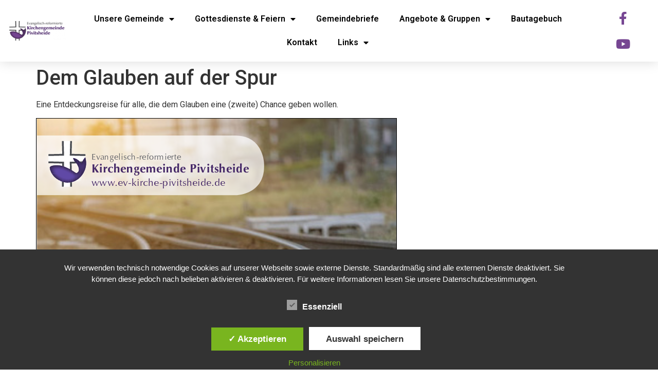

--- FILE ---
content_type: text/html; charset=UTF-8
request_url: https://www.ev-kirche-pivitsheide.de/dem-glauben-auf-der-spur/
body_size: 14103
content:
<!doctype html>
<html lang="de">
<head>
	<meta charset="UTF-8">
	<meta name="viewport" content="width=device-width, initial-scale=1">
	<link rel="profile" href="https://gmpg.org/xfn/11">
	<title>Dem Glauben auf der Spur &#8211; Evangelisch-reformierte Kirchengemeinde Pivitsheide</title>
<meta name='robots' content='max-image-preview:large' />
<style type='text/css'>
						#tarinner #dsgvonotice_footer a, .dsgvonotice_footer_separator {
							
							color: #ffffff !important;
							
						}
												
					</style><link rel='dns-prefetch' href='//www.ev-kirche-pivitsheide.de' />
<link rel="alternate" type="application/rss+xml" title="Evangelisch-reformierte Kirchengemeinde Pivitsheide &raquo; Feed" href="https://www.ev-kirche-pivitsheide.de/feed/" />
<link rel="alternate" type="application/rss+xml" title="Evangelisch-reformierte Kirchengemeinde Pivitsheide &raquo; Kommentar-Feed" href="https://www.ev-kirche-pivitsheide.de/comments/feed/" />
<link rel="alternate" title="oEmbed (JSON)" type="application/json+oembed" href="https://www.ev-kirche-pivitsheide.de/wp-json/oembed/1.0/embed?url=https%3A%2F%2Fwww.ev-kirche-pivitsheide.de%2Fdem-glauben-auf-der-spur%2F" />
<link rel="alternate" title="oEmbed (XML)" type="text/xml+oembed" href="https://www.ev-kirche-pivitsheide.de/wp-json/oembed/1.0/embed?url=https%3A%2F%2Fwww.ev-kirche-pivitsheide.de%2Fdem-glauben-auf-der-spur%2F&#038;format=xml" />
<style id='wp-img-auto-sizes-contain-inline-css'>
img:is([sizes=auto i],[sizes^="auto," i]){contain-intrinsic-size:3000px 1500px}
/*# sourceURL=wp-img-auto-sizes-contain-inline-css */
</style>
<style id='wp-emoji-styles-inline-css'>

	img.wp-smiley, img.emoji {
		display: inline !important;
		border: none !important;
		box-shadow: none !important;
		height: 1em !important;
		width: 1em !important;
		margin: 0 0.07em !important;
		vertical-align: -0.1em !important;
		background: none !important;
		padding: 0 !important;
	}
/*# sourceURL=wp-emoji-styles-inline-css */
</style>
<link rel='stylesheet' id='wp-block-library-css' href='https://www.ev-kirche-pivitsheide.de/wp-includes/css/dist/block-library/style.min.css?ver=6.9' media='all' />
<style id='classic-theme-styles-inline-css'>
/*! This file is auto-generated */
.wp-block-button__link{color:#fff;background-color:#32373c;border-radius:9999px;box-shadow:none;text-decoration:none;padding:calc(.667em + 2px) calc(1.333em + 2px);font-size:1.125em}.wp-block-file__button{background:#32373c;color:#fff;text-decoration:none}
/*# sourceURL=/wp-includes/css/classic-themes.min.css */
</style>
<style id='pdfemb-pdf-embedder-viewer-style-inline-css'>
.wp-block-pdfemb-pdf-embedder-viewer{max-width:none}

/*# sourceURL=https://www.ev-kirche-pivitsheide.de/wp-content/plugins/pdf-embedder/block/build/style-index.css */
</style>
<style id='global-styles-inline-css'>
:root{--wp--preset--aspect-ratio--square: 1;--wp--preset--aspect-ratio--4-3: 4/3;--wp--preset--aspect-ratio--3-4: 3/4;--wp--preset--aspect-ratio--3-2: 3/2;--wp--preset--aspect-ratio--2-3: 2/3;--wp--preset--aspect-ratio--16-9: 16/9;--wp--preset--aspect-ratio--9-16: 9/16;--wp--preset--color--black: #000000;--wp--preset--color--cyan-bluish-gray: #abb8c3;--wp--preset--color--white: #ffffff;--wp--preset--color--pale-pink: #f78da7;--wp--preset--color--vivid-red: #cf2e2e;--wp--preset--color--luminous-vivid-orange: #ff6900;--wp--preset--color--luminous-vivid-amber: #fcb900;--wp--preset--color--light-green-cyan: #7bdcb5;--wp--preset--color--vivid-green-cyan: #00d084;--wp--preset--color--pale-cyan-blue: #8ed1fc;--wp--preset--color--vivid-cyan-blue: #0693e3;--wp--preset--color--vivid-purple: #9b51e0;--wp--preset--gradient--vivid-cyan-blue-to-vivid-purple: linear-gradient(135deg,rgb(6,147,227) 0%,rgb(155,81,224) 100%);--wp--preset--gradient--light-green-cyan-to-vivid-green-cyan: linear-gradient(135deg,rgb(122,220,180) 0%,rgb(0,208,130) 100%);--wp--preset--gradient--luminous-vivid-amber-to-luminous-vivid-orange: linear-gradient(135deg,rgb(252,185,0) 0%,rgb(255,105,0) 100%);--wp--preset--gradient--luminous-vivid-orange-to-vivid-red: linear-gradient(135deg,rgb(255,105,0) 0%,rgb(207,46,46) 100%);--wp--preset--gradient--very-light-gray-to-cyan-bluish-gray: linear-gradient(135deg,rgb(238,238,238) 0%,rgb(169,184,195) 100%);--wp--preset--gradient--cool-to-warm-spectrum: linear-gradient(135deg,rgb(74,234,220) 0%,rgb(151,120,209) 20%,rgb(207,42,186) 40%,rgb(238,44,130) 60%,rgb(251,105,98) 80%,rgb(254,248,76) 100%);--wp--preset--gradient--blush-light-purple: linear-gradient(135deg,rgb(255,206,236) 0%,rgb(152,150,240) 100%);--wp--preset--gradient--blush-bordeaux: linear-gradient(135deg,rgb(254,205,165) 0%,rgb(254,45,45) 50%,rgb(107,0,62) 100%);--wp--preset--gradient--luminous-dusk: linear-gradient(135deg,rgb(255,203,112) 0%,rgb(199,81,192) 50%,rgb(65,88,208) 100%);--wp--preset--gradient--pale-ocean: linear-gradient(135deg,rgb(255,245,203) 0%,rgb(182,227,212) 50%,rgb(51,167,181) 100%);--wp--preset--gradient--electric-grass: linear-gradient(135deg,rgb(202,248,128) 0%,rgb(113,206,126) 100%);--wp--preset--gradient--midnight: linear-gradient(135deg,rgb(2,3,129) 0%,rgb(40,116,252) 100%);--wp--preset--font-size--small: 13px;--wp--preset--font-size--medium: 20px;--wp--preset--font-size--large: 36px;--wp--preset--font-size--x-large: 42px;--wp--preset--spacing--20: 0.44rem;--wp--preset--spacing--30: 0.67rem;--wp--preset--spacing--40: 1rem;--wp--preset--spacing--50: 1.5rem;--wp--preset--spacing--60: 2.25rem;--wp--preset--spacing--70: 3.38rem;--wp--preset--spacing--80: 5.06rem;--wp--preset--shadow--natural: 6px 6px 9px rgba(0, 0, 0, 0.2);--wp--preset--shadow--deep: 12px 12px 50px rgba(0, 0, 0, 0.4);--wp--preset--shadow--sharp: 6px 6px 0px rgba(0, 0, 0, 0.2);--wp--preset--shadow--outlined: 6px 6px 0px -3px rgb(255, 255, 255), 6px 6px rgb(0, 0, 0);--wp--preset--shadow--crisp: 6px 6px 0px rgb(0, 0, 0);}:where(.is-layout-flex){gap: 0.5em;}:where(.is-layout-grid){gap: 0.5em;}body .is-layout-flex{display: flex;}.is-layout-flex{flex-wrap: wrap;align-items: center;}.is-layout-flex > :is(*, div){margin: 0;}body .is-layout-grid{display: grid;}.is-layout-grid > :is(*, div){margin: 0;}:where(.wp-block-columns.is-layout-flex){gap: 2em;}:where(.wp-block-columns.is-layout-grid){gap: 2em;}:where(.wp-block-post-template.is-layout-flex){gap: 1.25em;}:where(.wp-block-post-template.is-layout-grid){gap: 1.25em;}.has-black-color{color: var(--wp--preset--color--black) !important;}.has-cyan-bluish-gray-color{color: var(--wp--preset--color--cyan-bluish-gray) !important;}.has-white-color{color: var(--wp--preset--color--white) !important;}.has-pale-pink-color{color: var(--wp--preset--color--pale-pink) !important;}.has-vivid-red-color{color: var(--wp--preset--color--vivid-red) !important;}.has-luminous-vivid-orange-color{color: var(--wp--preset--color--luminous-vivid-orange) !important;}.has-luminous-vivid-amber-color{color: var(--wp--preset--color--luminous-vivid-amber) !important;}.has-light-green-cyan-color{color: var(--wp--preset--color--light-green-cyan) !important;}.has-vivid-green-cyan-color{color: var(--wp--preset--color--vivid-green-cyan) !important;}.has-pale-cyan-blue-color{color: var(--wp--preset--color--pale-cyan-blue) !important;}.has-vivid-cyan-blue-color{color: var(--wp--preset--color--vivid-cyan-blue) !important;}.has-vivid-purple-color{color: var(--wp--preset--color--vivid-purple) !important;}.has-black-background-color{background-color: var(--wp--preset--color--black) !important;}.has-cyan-bluish-gray-background-color{background-color: var(--wp--preset--color--cyan-bluish-gray) !important;}.has-white-background-color{background-color: var(--wp--preset--color--white) !important;}.has-pale-pink-background-color{background-color: var(--wp--preset--color--pale-pink) !important;}.has-vivid-red-background-color{background-color: var(--wp--preset--color--vivid-red) !important;}.has-luminous-vivid-orange-background-color{background-color: var(--wp--preset--color--luminous-vivid-orange) !important;}.has-luminous-vivid-amber-background-color{background-color: var(--wp--preset--color--luminous-vivid-amber) !important;}.has-light-green-cyan-background-color{background-color: var(--wp--preset--color--light-green-cyan) !important;}.has-vivid-green-cyan-background-color{background-color: var(--wp--preset--color--vivid-green-cyan) !important;}.has-pale-cyan-blue-background-color{background-color: var(--wp--preset--color--pale-cyan-blue) !important;}.has-vivid-cyan-blue-background-color{background-color: var(--wp--preset--color--vivid-cyan-blue) !important;}.has-vivid-purple-background-color{background-color: var(--wp--preset--color--vivid-purple) !important;}.has-black-border-color{border-color: var(--wp--preset--color--black) !important;}.has-cyan-bluish-gray-border-color{border-color: var(--wp--preset--color--cyan-bluish-gray) !important;}.has-white-border-color{border-color: var(--wp--preset--color--white) !important;}.has-pale-pink-border-color{border-color: var(--wp--preset--color--pale-pink) !important;}.has-vivid-red-border-color{border-color: var(--wp--preset--color--vivid-red) !important;}.has-luminous-vivid-orange-border-color{border-color: var(--wp--preset--color--luminous-vivid-orange) !important;}.has-luminous-vivid-amber-border-color{border-color: var(--wp--preset--color--luminous-vivid-amber) !important;}.has-light-green-cyan-border-color{border-color: var(--wp--preset--color--light-green-cyan) !important;}.has-vivid-green-cyan-border-color{border-color: var(--wp--preset--color--vivid-green-cyan) !important;}.has-pale-cyan-blue-border-color{border-color: var(--wp--preset--color--pale-cyan-blue) !important;}.has-vivid-cyan-blue-border-color{border-color: var(--wp--preset--color--vivid-cyan-blue) !important;}.has-vivid-purple-border-color{border-color: var(--wp--preset--color--vivid-purple) !important;}.has-vivid-cyan-blue-to-vivid-purple-gradient-background{background: var(--wp--preset--gradient--vivid-cyan-blue-to-vivid-purple) !important;}.has-light-green-cyan-to-vivid-green-cyan-gradient-background{background: var(--wp--preset--gradient--light-green-cyan-to-vivid-green-cyan) !important;}.has-luminous-vivid-amber-to-luminous-vivid-orange-gradient-background{background: var(--wp--preset--gradient--luminous-vivid-amber-to-luminous-vivid-orange) !important;}.has-luminous-vivid-orange-to-vivid-red-gradient-background{background: var(--wp--preset--gradient--luminous-vivid-orange-to-vivid-red) !important;}.has-very-light-gray-to-cyan-bluish-gray-gradient-background{background: var(--wp--preset--gradient--very-light-gray-to-cyan-bluish-gray) !important;}.has-cool-to-warm-spectrum-gradient-background{background: var(--wp--preset--gradient--cool-to-warm-spectrum) !important;}.has-blush-light-purple-gradient-background{background: var(--wp--preset--gradient--blush-light-purple) !important;}.has-blush-bordeaux-gradient-background{background: var(--wp--preset--gradient--blush-bordeaux) !important;}.has-luminous-dusk-gradient-background{background: var(--wp--preset--gradient--luminous-dusk) !important;}.has-pale-ocean-gradient-background{background: var(--wp--preset--gradient--pale-ocean) !important;}.has-electric-grass-gradient-background{background: var(--wp--preset--gradient--electric-grass) !important;}.has-midnight-gradient-background{background: var(--wp--preset--gradient--midnight) !important;}.has-small-font-size{font-size: var(--wp--preset--font-size--small) !important;}.has-medium-font-size{font-size: var(--wp--preset--font-size--medium) !important;}.has-large-font-size{font-size: var(--wp--preset--font-size--large) !important;}.has-x-large-font-size{font-size: var(--wp--preset--font-size--x-large) !important;}
:where(.wp-block-post-template.is-layout-flex){gap: 1.25em;}:where(.wp-block-post-template.is-layout-grid){gap: 1.25em;}
:where(.wp-block-term-template.is-layout-flex){gap: 1.25em;}:where(.wp-block-term-template.is-layout-grid){gap: 1.25em;}
:where(.wp-block-columns.is-layout-flex){gap: 2em;}:where(.wp-block-columns.is-layout-grid){gap: 2em;}
:root :where(.wp-block-pullquote){font-size: 1.5em;line-height: 1.6;}
/*# sourceURL=global-styles-inline-css */
</style>
<link rel='stylesheet' id='columns-css' href='https://www.ev-kirche-pivitsheide.de/wp-content/plugins/columns/columns.css?ver=6.9' media='all' />
<link rel='stylesheet' id='dashicons-css' href='https://www.ev-kirche-pivitsheide.de/wp-includes/css/dashicons.min.css?ver=6.9' media='all' />
<link rel='stylesheet' id='dsgvoaio_frontend_css-css' href='https://www.ev-kirche-pivitsheide.de/wp-content/plugins/dsgvo-all-in-one-for-wp/assets/css/plugin.css?ver=1.0' media='all' />
<link rel='stylesheet' id='events-maker-front-css' href='https://www.ev-kirche-pivitsheide.de/wp-content/plugins/events-maker/css/front.css?ver=6.9' media='all' />
<link rel='stylesheet' id='hello-elementor-css' href='https://www.ev-kirche-pivitsheide.de/wp-content/themes/hello-elementor/style.min.css?ver=3.0.1' media='all' />
<link rel='stylesheet' id='hello-elementor-theme-style-css' href='https://www.ev-kirche-pivitsheide.de/wp-content/themes/hello-elementor/theme.min.css?ver=3.0.1' media='all' />
<link rel='stylesheet' id='hello-elementor-header-footer-css' href='https://www.ev-kirche-pivitsheide.de/wp-content/themes/hello-elementor/header-footer.min.css?ver=3.0.1' media='all' />
<link rel='stylesheet' id='elementor-frontend-css' href='https://www.ev-kirche-pivitsheide.de/wp-content/plugins/elementor/assets/css/frontend.min.css?ver=3.34.4' media='all' />
<link rel='stylesheet' id='widget-image-css' href='https://www.ev-kirche-pivitsheide.de/wp-content/plugins/elementor/assets/css/widget-image.min.css?ver=3.34.4' media='all' />
<link rel='stylesheet' id='widget-nav-menu-css' href='https://www.ev-kirche-pivitsheide.de/wp-content/plugins/elementor-pro/assets/css/widget-nav-menu.min.css?ver=3.29.2' media='all' />
<link rel='stylesheet' id='widget-social-icons-css' href='https://www.ev-kirche-pivitsheide.de/wp-content/plugins/elementor/assets/css/widget-social-icons.min.css?ver=3.34.4' media='all' />
<link rel='stylesheet' id='e-apple-webkit-css' href='https://www.ev-kirche-pivitsheide.de/wp-content/plugins/elementor/assets/css/conditionals/apple-webkit.min.css?ver=3.34.4' media='all' />
<link rel='stylesheet' id='e-sticky-css' href='https://www.ev-kirche-pivitsheide.de/wp-content/plugins/elementor-pro/assets/css/modules/sticky.min.css?ver=3.29.2' media='all' />
<link rel='stylesheet' id='widget-heading-css' href='https://www.ev-kirche-pivitsheide.de/wp-content/plugins/elementor/assets/css/widget-heading.min.css?ver=3.34.4' media='all' />
<link rel='stylesheet' id='widget-icon-list-css' href='https://www.ev-kirche-pivitsheide.de/wp-content/plugins/elementor/assets/css/widget-icon-list.min.css?ver=3.34.4' media='all' />
<link rel='stylesheet' id='elementor-icons-css' href='https://www.ev-kirche-pivitsheide.de/wp-content/plugins/elementor/assets/lib/eicons/css/elementor-icons.min.css?ver=5.46.0' media='all' />
<link rel='stylesheet' id='elementor-post-2421-css' href='https://www.ev-kirche-pivitsheide.de/wp-content/uploads/elementor/css/post-2421.css?ver=1769720698' media='all' />
<link rel='stylesheet' id='elementor-post-2431-css' href='https://www.ev-kirche-pivitsheide.de/wp-content/uploads/elementor/css/post-2431.css?ver=1769720698' media='all' />
<link rel='stylesheet' id='elementor-post-3520-css' href='https://www.ev-kirche-pivitsheide.de/wp-content/uploads/elementor/css/post-3520.css?ver=1769720698' media='all' />
<link rel='stylesheet' id='ics-calendar-css' href='https://www.ev-kirche-pivitsheide.de/wp-content/plugins/ics-calendar/assets/style.min.css?ver=11.7.0.4' media='all' />
<link rel='stylesheet' id='ecs-styles-css' href='https://www.ev-kirche-pivitsheide.de/wp-content/plugins/ele-custom-skin/assets/css/ecs-style.css?ver=3.1.9' media='all' />
<link rel='stylesheet' id='elementor-gf-roboto-css' href='https://fonts.googleapis.com/css?family=Roboto:100,100italic,200,200italic,300,300italic,400,400italic,500,500italic,600,600italic,700,700italic,800,800italic,900,900italic&#038;display=auto' media='all' />
<link rel='stylesheet' id='elementor-gf-robotoslab-css' href='https://fonts.googleapis.com/css?family=Roboto+Slab:100,100italic,200,200italic,300,300italic,400,400italic,500,500italic,600,600italic,700,700italic,800,800italic,900,900italic&#038;display=auto' media='all' />
<link rel='stylesheet' id='elementor-icons-shared-0-css' href='https://www.ev-kirche-pivitsheide.de/wp-content/plugins/elementor/assets/lib/font-awesome/css/fontawesome.min.css?ver=5.15.3' media='all' />
<link rel='stylesheet' id='elementor-icons-fa-solid-css' href='https://www.ev-kirche-pivitsheide.de/wp-content/plugins/elementor/assets/lib/font-awesome/css/solid.min.css?ver=5.15.3' media='all' />
<link rel='stylesheet' id='elementor-icons-fa-brands-css' href='https://www.ev-kirche-pivitsheide.de/wp-content/plugins/elementor/assets/lib/font-awesome/css/brands.min.css?ver=5.15.3' media='all' />
<script src="https://www.ev-kirche-pivitsheide.de/wp-includes/js/jquery/jquery.min.js?ver=3.7.1" id="jquery-core-js"></script>
<script src="https://www.ev-kirche-pivitsheide.de/wp-includes/js/jquery/jquery-migrate.min.js?ver=3.4.1" id="jquery-migrate-js"></script>
<script id="dsdvo_tarteaucitron-js-extra">
var parms = {"version":"4.9","close_popup_auto":"off","animation_time":"1000","text_policy":"Datenschutzbedingungen","buttoncustomizebackground":"transparent","buttoncustomizetextcolor":"#79b51f","text_imprint":"Impressum","btn_text_save":"Auswahl speichern","checkbox_externals_label":"Externe Dienste","checkbox_statistics_label":"Statistiken","checkbox_essentials_label":"Essenziell","nolabel":"NEIN","yeslabel":"JA","showpolicyname":"Datenschutzbedingungen / Cookies angezeigen","maincatname":"Allgemeine Cookies","language":"de","woocommercecookies":" ","polylangcookie":"","usenocookies":"Dieser Dienst nutzt keine Cookies.","cookietextheader":"Datenschutzeinstellungen","nocookietext":"Dieser Dienst hat keine Cookies gespeichert.","cookietextusage":"Gespeicherte Cookies:","cookietextusagebefore":"Folgende Cookies k\u00f6nnen gespeichert werden:","adminajaxurl":"https://www.ev-kirche-pivitsheide.de/wp-admin/admin-ajax.php","vgwort_defaultoptinout":"optin","koko_defaultoptinout":"optin","ga_defaultoptinout":"optin","notice_design":"dark","expiretime":"45","noticestyle":"style1","backgroundcolor":"#333","textcolor":"#ffffff","buttonbackground":"#fff","buttontextcolor":"#333","buttonlinkcolor":"","cookietext":"\u003Cp\u003EWir verwenden technisch notwendige Cookies auf unserer Webseite sowie externe Dienste.\nStandardm\u00e4\u00dfig sind alle externen Dienste deaktiviert. Sie k\u00f6nnen diese jedoch nach belieben aktivieren & deaktivieren.\nF\u00fcr weitere Informationen lesen Sie unsere Datenschutzbestimmungen.\u003C/p\u003E\n","cookieaccepttext":"Akzeptieren","btn_text_customize":"Personalisieren","cookietextscroll":"Durch das fortgesetzte bl\u00e4ttern stimmen Sie der Nutzung von externen Diensten und Cookies zu.","imprinturl":"","policyurl":"https://www.ev-kirche-pivitsheide.de/aktuelles-2/","policyurltext":"Hier finden Sie unsere Datenschutzbestimmungen","ablehnentxt":"Ablehnen","ablehnentext":"Sie haben die Bedingungen abgelehnt. Sie werden daher auf google.de weitergeleitet.","ablehnenurl":"www.google.de","showrejectbtn":"off","popupagbs":" ","languageswitcher":" ","pixelorderid":"","fbpixel_content_type":"","fbpixel_content_ids":"","fbpixel_currency":"","fbpixel_product_cat":"","fbpixel_content_name":"","fbpixel_product_price":"","isbuyedsendet":"","pixelevent":"","pixeleventcurrency":"","pixeleventamount":"","outgoing_text":"\u003Cp\u003E\u003Cstrong\u003ESie verlassen nun unsere Internetpr\u00e4senz\u003C/strong\u003E\u003C/p\u003E\n\u003Cp\u003EDa Sie auf einen externen Link geklickt haben verlassen Sie nun unsere Internetpr\u00e4senz.\u003C/p\u003E\n\u003Cp\u003ESind Sie damit einverstanden so klicken Sie auf den nachfolgenden Button:\u003C/p\u003E\n","youtube_spt":"","twitter_spt":"","linkedin_spt":"","shareaholic_spt":"","vimeo_spt":"","vgwort_spt":"","accepttext":"Zulassen","policytextbtn":"Datenschutzbedingungen","show_layertext":"off"};
//# sourceURL=dsdvo_tarteaucitron-js-extra
</script>
<script src="https://www.ev-kirche-pivitsheide.de/wp-content/plugins/dsgvo-all-in-one-for-wp/assets/js/tarteaucitron/tarteaucitron.min.js?ver=1.0" id="dsdvo_tarteaucitron-js"></script>
<script id="dsgvoaio_inline_js-js-after">
jQuery( document ).ready(function() {
					
					tarteaucitron.init({

						"hashtag": "#tarteaucitron",

						"cookieName": "dsgvoaiowp_cookie", 

						"highPrivacy": true,

						"orientation": "center",

						"adblocker": false, 

						"showAlertSmall": true, 

						"cookieslist": true, 

						"removeCredit": true, 

						"expireCookie": 45, 

						"handleBrowserDNTRequest": false, 

						//"cookieDomain": ".ev-kirche-pivitsheide.de" 

						"removeCredit": true, 

						"moreInfoLink": false, 

						});
					});	
				var tarteaucitronForceLanguage = 'de'
//# sourceURL=dsgvoaio_inline_js-js-after
</script>
<script src="https://www.ev-kirche-pivitsheide.de/wp-content/plugins/events-maker/js/front-sorting.js?ver=6.9" id="events-maker-sorting-js"></script>
<script id="ecs_ajax_load-js-extra">
var ecs_ajax_params = {"ajaxurl":"https://www.ev-kirche-pivitsheide.de/wp-admin/admin-ajax.php","posts":"{\"page\":0,\"name\":\"dem-glauben-auf-der-spur\",\"error\":\"\",\"m\":\"\",\"p\":0,\"post_parent\":\"\",\"subpost\":\"\",\"subpost_id\":\"\",\"attachment\":\"\",\"attachment_id\":0,\"pagename\":\"\",\"page_id\":0,\"second\":\"\",\"minute\":\"\",\"hour\":\"\",\"day\":0,\"monthnum\":0,\"year\":0,\"w\":0,\"category_name\":\"\",\"tag\":\"\",\"cat\":\"\",\"tag_id\":\"\",\"author\":\"\",\"author_name\":\"\",\"feed\":\"\",\"tb\":\"\",\"paged\":0,\"meta_key\":\"\",\"meta_value\":\"\",\"preview\":\"\",\"s\":\"\",\"sentence\":\"\",\"title\":\"\",\"fields\":\"all\",\"menu_order\":\"\",\"embed\":\"\",\"category__in\":[],\"category__not_in\":[],\"category__and\":[],\"post__in\":[],\"post__not_in\":[],\"post_name__in\":[],\"tag__in\":[],\"tag__not_in\":[],\"tag__and\":[],\"tag_slug__in\":[],\"tag_slug__and\":[],\"post_parent__in\":[],\"post_parent__not_in\":[],\"author__in\":[],\"author__not_in\":[],\"search_columns\":[],\"ignore_sticky_posts\":false,\"suppress_filters\":false,\"cache_results\":true,\"update_post_term_cache\":true,\"update_menu_item_cache\":false,\"lazy_load_term_meta\":true,\"update_post_meta_cache\":true,\"post_type\":\"\",\"posts_per_page\":10,\"nopaging\":false,\"comments_per_page\":\"50\",\"no_found_rows\":false,\"order\":\"DESC\"}"};
//# sourceURL=ecs_ajax_load-js-extra
</script>
<script src="https://www.ev-kirche-pivitsheide.de/wp-content/plugins/ele-custom-skin/assets/js/ecs_ajax_pagination.js?ver=3.1.9" id="ecs_ajax_load-js"></script>
<script src="https://www.ev-kirche-pivitsheide.de/wp-content/plugins/ele-custom-skin/assets/js/ecs.js?ver=3.1.9" id="ecs-script-js"></script>
<link rel="https://api.w.org/" href="https://www.ev-kirche-pivitsheide.de/wp-json/" /><link rel="alternate" title="JSON" type="application/json" href="https://www.ev-kirche-pivitsheide.de/wp-json/wp/v2/posts/1868" /><link rel="EditURI" type="application/rsd+xml" title="RSD" href="https://www.ev-kirche-pivitsheide.de/xmlrpc.php?rsd" />
<meta name="generator" content="WordPress 6.9" />
<link rel="canonical" href="https://www.ev-kirche-pivitsheide.de/dem-glauben-auf-der-spur/" />
<link rel='shortlink' href='https://www.ev-kirche-pivitsheide.de/?p=1868' />
<!-- Analytics by WP Statistics - https://wp-statistics.com -->
<meta name="generator" content="Elementor 3.34.4; features: additional_custom_breakpoints; settings: css_print_method-external, google_font-enabled, font_display-auto">
			<style>
				.e-con.e-parent:nth-of-type(n+4):not(.e-lazyloaded):not(.e-no-lazyload),
				.e-con.e-parent:nth-of-type(n+4):not(.e-lazyloaded):not(.e-no-lazyload) * {
					background-image: none !important;
				}
				@media screen and (max-height: 1024px) {
					.e-con.e-parent:nth-of-type(n+3):not(.e-lazyloaded):not(.e-no-lazyload),
					.e-con.e-parent:nth-of-type(n+3):not(.e-lazyloaded):not(.e-no-lazyload) * {
						background-image: none !important;
					}
				}
				@media screen and (max-height: 640px) {
					.e-con.e-parent:nth-of-type(n+2):not(.e-lazyloaded):not(.e-no-lazyload),
					.e-con.e-parent:nth-of-type(n+2):not(.e-lazyloaded):not(.e-no-lazyload) * {
						background-image: none !important;
					}
				}
			</style>
			<link rel="icon" href="https://www.ev-kirche-pivitsheide.de/wp-content/uploads/2015/08/cropped-Wordpress-Favicon-32x32.png" sizes="32x32" />
<link rel="icon" href="https://www.ev-kirche-pivitsheide.de/wp-content/uploads/2015/08/cropped-Wordpress-Favicon-192x192.png" sizes="192x192" />
<link rel="apple-touch-icon" href="https://www.ev-kirche-pivitsheide.de/wp-content/uploads/2015/08/cropped-Wordpress-Favicon-180x180.png" />
<meta name="msapplication-TileImage" content="https://www.ev-kirche-pivitsheide.de/wp-content/uploads/2015/08/cropped-Wordpress-Favicon-270x270.png" />
</head>
<body data-rsssl=1 class="wp-singular post-template-default single single-post postid-1868 single-format-standard wp-theme-hello-elementor elementor-default elementor-kit-2421">


<a class="skip-link screen-reader-text" href="#content">Zum Inhalt wechseln</a>

		<div data-elementor-type="header" data-elementor-id="2431" class="elementor elementor-2431 elementor-location-header" data-elementor-post-type="elementor_library">
					<header class="elementor-section elementor-top-section elementor-element elementor-element-7f8a368b elementor-section-content-middle elementor-section-full_width elementor-hidden-tablet elementor-hidden-mobile elementor-section-height-default elementor-section-height-default" data-id="7f8a368b" data-element_type="section" data-settings="{&quot;background_background&quot;:&quot;classic&quot;,&quot;sticky&quot;:&quot;top&quot;,&quot;sticky_on&quot;:[&quot;desktop&quot;,&quot;tablet&quot;,&quot;mobile&quot;],&quot;sticky_offset&quot;:0,&quot;sticky_effects_offset&quot;:0,&quot;sticky_anchor_link_offset&quot;:0}">
						<div class="elementor-container elementor-column-gap-no">
					<div class="elementor-column elementor-col-33 elementor-top-column elementor-element elementor-element-6ef645ef elementor-hidden-mobile" data-id="6ef645ef" data-element_type="column">
			<div class="elementor-widget-wrap elementor-element-populated">
						<div class="elementor-element elementor-element-2a65a71 elementor-widget elementor-widget-image" data-id="2a65a71" data-element_type="widget" data-widget_type="image.default">
				<div class="elementor-widget-container">
																<a href="https://www.ev-kirche-pivitsheide.de/startseite/">
							<img src="https://www.ev-kirche-pivitsheide.de/wp-content/uploads/elementor/thumbs/ekp-logo-rgqlm65xn4jzpub699kndgbx1l0j32xnw9hig1bxwq.png" title="Kirche Pivitsheide" alt="Kirche Pivitsheide" loading="lazy" />								</a>
															</div>
				</div>
					</div>
		</div>
				<div class="elementor-column elementor-col-33 elementor-top-column elementor-element elementor-element-44f2319d elementor-hidden-mobile" data-id="44f2319d" data-element_type="column">
			<div class="elementor-widget-wrap elementor-element-populated">
						<div class="elementor-element elementor-element-5e6ef8c3 elementor-nav-menu__align-center elementor-nav-menu--dropdown-tablet elementor-nav-menu__text-align-aside elementor-nav-menu--toggle elementor-nav-menu--burger elementor-widget elementor-widget-nav-menu" data-id="5e6ef8c3" data-element_type="widget" data-settings="{&quot;layout&quot;:&quot;horizontal&quot;,&quot;submenu_icon&quot;:{&quot;value&quot;:&quot;&lt;i class=\&quot;fas fa-caret-down\&quot;&gt;&lt;\/i&gt;&quot;,&quot;library&quot;:&quot;fa-solid&quot;},&quot;toggle&quot;:&quot;burger&quot;}" data-widget_type="nav-menu.default">
				<div class="elementor-widget-container">
								<nav aria-label="Menü" class="elementor-nav-menu--main elementor-nav-menu__container elementor-nav-menu--layout-horizontal e--pointer-underline e--animation-fade">
				<ul id="menu-1-5e6ef8c3" class="elementor-nav-menu"><li class="menu-item menu-item-type-custom menu-item-object-custom menu-item-has-children menu-item-3137"><a class="elementor-item">Unsere Gemeinde</a>
<ul class="sub-menu elementor-nav-menu--dropdown">
	<li class="menu-item menu-item-type-post_type menu-item-object-page menu-item-663"><a href="https://www.ev-kirche-pivitsheide.de/leitbild/" class="elementor-sub-item">Gemeindekonzept</a></li>
	<li class="menu-item menu-item-type-post_type menu-item-object-page menu-item-619"><a href="https://www.ev-kirche-pivitsheide.de/historie/" class="elementor-sub-item">Historie</a></li>
	<li class="menu-item menu-item-type-post_type menu-item-object-page menu-item-4229"><a href="https://www.ev-kirche-pivitsheide.de/interprofessionelles-team/" class="elementor-sub-item">Interprofessionelles Team</a></li>
	<li class="menu-item menu-item-type-post_type menu-item-object-page menu-item-4889"><a href="https://www.ev-kirche-pivitsheide.de/artikel/" class="elementor-sub-item">Artikel</a></li>
</ul>
</li>
<li class="menu-item menu-item-type-custom menu-item-object-custom menu-item-has-children menu-item-3138"><a class="elementor-item">Gottesdienste &#038; Feiern</a>
<ul class="sub-menu elementor-nav-menu--dropdown">
	<li class="menu-item menu-item-type-post_type menu-item-object-page menu-item-1121"><a href="https://www.ev-kirche-pivitsheide.de/tab-test/" class="elementor-sub-item">Gottesdienste</a></li>
	<li class="menu-item menu-item-type-post_type menu-item-object-page menu-item-191"><a href="https://www.ev-kirche-pivitsheide.de/taufe/" class="elementor-sub-item">Taufe</a></li>
	<li class="menu-item menu-item-type-post_type menu-item-object-page menu-item-190"><a href="https://www.ev-kirche-pivitsheide.de/konfirmation/" class="elementor-sub-item">Konfirmation</a></li>
	<li class="menu-item menu-item-type-post_type menu-item-object-page menu-item-189"><a href="https://www.ev-kirche-pivitsheide.de/trauung/" class="elementor-sub-item">Trauung</a></li>
</ul>
</li>
<li class="menu-item menu-item-type-post_type menu-item-object-page menu-item-2516"><a href="https://www.ev-kirche-pivitsheide.de/gemeindebriefe/" class="elementor-item">Gemeindebriefe</a></li>
<li class="menu-item menu-item-type-custom menu-item-object-custom menu-item-has-children menu-item-3139"><a class="elementor-item">Angebote &#038; Gruppen</a>
<ul class="sub-menu elementor-nav-menu--dropdown">
	<li class="menu-item menu-item-type-post_type menu-item-object-page menu-item-195"><a href="https://www.ev-kirche-pivitsheide.de/gemeinde/gruppen-und-kreise/" class="elementor-sub-item">Erwachsene</a></li>
	<li class="menu-item menu-item-type-post_type menu-item-object-page menu-item-194"><a href="https://www.ev-kirche-pivitsheide.de/gemeinde/kinder-und-jugend/" class="elementor-sub-item">Kinder und Jugend</a></li>
	<li class="menu-item menu-item-type-post_type menu-item-object-page menu-item-193"><a href="https://www.ev-kirche-pivitsheide.de/gemeinde/kirchenmusik-2/" class="elementor-sub-item">Kirchenmusik</a></li>
</ul>
</li>
<li class="menu-item menu-item-type-post_type menu-item-object-page menu-item-4590"><a href="https://www.ev-kirche-pivitsheide.de/bautagebuch/" class="elementor-item">Bautagebuch</a></li>
<li class="menu-item menu-item-type-post_type menu-item-object-page menu-item-101"><a href="https://www.ev-kirche-pivitsheide.de/kontakt/" class="elementor-item">Kontakt</a></li>
<li class="menu-item menu-item-type-custom menu-item-object-custom menu-item-has-children menu-item-560"><a href="#" class="elementor-item elementor-item-anchor">Links</a>
<ul class="sub-menu elementor-nav-menu--dropdown">
	<li class="menu-item menu-item-type-custom menu-item-object-custom menu-item-603"><a target="_blank" href="https://www.cvjm-pivitsheide.de/" title="_blank" class="elementor-sub-item">CVJM Pivitsheide</a></li>
	<li class="menu-item menu-item-type-custom menu-item-object-custom menu-item-1060"><a href="https://kitas.eben-ezer.de/?s=pivitsheide" class="elementor-sub-item">Ev. Familienzentrum Pivitsheide</a></li>
	<li class="menu-item menu-item-type-custom menu-item-object-custom menu-item-607"><a target="_blank" href="http://lippische-landeskirche.de" class="elementor-sub-item">Lippische Landeskirche</a></li>
	<li class="menu-item menu-item-type-custom menu-item-object-custom menu-item-1126"><a href="http://www.heimat-und-verkehrsverein-pivitsheide-vl.de/index.htm" class="elementor-sub-item">HVV Pivitsheide VL</a></li>
	<li class="menu-item menu-item-type-custom menu-item-object-custom menu-item-2726"><a href="http://kirche.plus" class="elementor-sub-item">Kirche.plus</a></li>
	<li class="menu-item menu-item-type-custom menu-item-object-custom menu-item-3140"><a href="https://www.youtube.com/channel/UC_DS50JXqD44JIsTI8tYz1A" class="elementor-sub-item">Unser YouTube-Kanal</a></li>
	<li class="menu-item menu-item-type-custom menu-item-object-custom menu-item-3141"><a href="https://www.youtube.com/channel/UC8mxa-e0gqKEKJhVySE6e9w" class="elementor-sub-item">Pastorin Florin</a></li>
</ul>
</li>
</ul>			</nav>
					<div class="elementor-menu-toggle" role="button" tabindex="0" aria-label="Menu Toggle" aria-expanded="false">
			<i aria-hidden="true" role="presentation" class="elementor-menu-toggle__icon--open eicon-menu-bar"></i><i aria-hidden="true" role="presentation" class="elementor-menu-toggle__icon--close eicon-close"></i>		</div>
					<nav class="elementor-nav-menu--dropdown elementor-nav-menu__container" aria-hidden="true">
				<ul id="menu-2-5e6ef8c3" class="elementor-nav-menu"><li class="menu-item menu-item-type-custom menu-item-object-custom menu-item-has-children menu-item-3137"><a class="elementor-item" tabindex="-1">Unsere Gemeinde</a>
<ul class="sub-menu elementor-nav-menu--dropdown">
	<li class="menu-item menu-item-type-post_type menu-item-object-page menu-item-663"><a href="https://www.ev-kirche-pivitsheide.de/leitbild/" class="elementor-sub-item" tabindex="-1">Gemeindekonzept</a></li>
	<li class="menu-item menu-item-type-post_type menu-item-object-page menu-item-619"><a href="https://www.ev-kirche-pivitsheide.de/historie/" class="elementor-sub-item" tabindex="-1">Historie</a></li>
	<li class="menu-item menu-item-type-post_type menu-item-object-page menu-item-4229"><a href="https://www.ev-kirche-pivitsheide.de/interprofessionelles-team/" class="elementor-sub-item" tabindex="-1">Interprofessionelles Team</a></li>
	<li class="menu-item menu-item-type-post_type menu-item-object-page menu-item-4889"><a href="https://www.ev-kirche-pivitsheide.de/artikel/" class="elementor-sub-item" tabindex="-1">Artikel</a></li>
</ul>
</li>
<li class="menu-item menu-item-type-custom menu-item-object-custom menu-item-has-children menu-item-3138"><a class="elementor-item" tabindex="-1">Gottesdienste &#038; Feiern</a>
<ul class="sub-menu elementor-nav-menu--dropdown">
	<li class="menu-item menu-item-type-post_type menu-item-object-page menu-item-1121"><a href="https://www.ev-kirche-pivitsheide.de/tab-test/" class="elementor-sub-item" tabindex="-1">Gottesdienste</a></li>
	<li class="menu-item menu-item-type-post_type menu-item-object-page menu-item-191"><a href="https://www.ev-kirche-pivitsheide.de/taufe/" class="elementor-sub-item" tabindex="-1">Taufe</a></li>
	<li class="menu-item menu-item-type-post_type menu-item-object-page menu-item-190"><a href="https://www.ev-kirche-pivitsheide.de/konfirmation/" class="elementor-sub-item" tabindex="-1">Konfirmation</a></li>
	<li class="menu-item menu-item-type-post_type menu-item-object-page menu-item-189"><a href="https://www.ev-kirche-pivitsheide.de/trauung/" class="elementor-sub-item" tabindex="-1">Trauung</a></li>
</ul>
</li>
<li class="menu-item menu-item-type-post_type menu-item-object-page menu-item-2516"><a href="https://www.ev-kirche-pivitsheide.de/gemeindebriefe/" class="elementor-item" tabindex="-1">Gemeindebriefe</a></li>
<li class="menu-item menu-item-type-custom menu-item-object-custom menu-item-has-children menu-item-3139"><a class="elementor-item" tabindex="-1">Angebote &#038; Gruppen</a>
<ul class="sub-menu elementor-nav-menu--dropdown">
	<li class="menu-item menu-item-type-post_type menu-item-object-page menu-item-195"><a href="https://www.ev-kirche-pivitsheide.de/gemeinde/gruppen-und-kreise/" class="elementor-sub-item" tabindex="-1">Erwachsene</a></li>
	<li class="menu-item menu-item-type-post_type menu-item-object-page menu-item-194"><a href="https://www.ev-kirche-pivitsheide.de/gemeinde/kinder-und-jugend/" class="elementor-sub-item" tabindex="-1">Kinder und Jugend</a></li>
	<li class="menu-item menu-item-type-post_type menu-item-object-page menu-item-193"><a href="https://www.ev-kirche-pivitsheide.de/gemeinde/kirchenmusik-2/" class="elementor-sub-item" tabindex="-1">Kirchenmusik</a></li>
</ul>
</li>
<li class="menu-item menu-item-type-post_type menu-item-object-page menu-item-4590"><a href="https://www.ev-kirche-pivitsheide.de/bautagebuch/" class="elementor-item" tabindex="-1">Bautagebuch</a></li>
<li class="menu-item menu-item-type-post_type menu-item-object-page menu-item-101"><a href="https://www.ev-kirche-pivitsheide.de/kontakt/" class="elementor-item" tabindex="-1">Kontakt</a></li>
<li class="menu-item menu-item-type-custom menu-item-object-custom menu-item-has-children menu-item-560"><a href="#" class="elementor-item elementor-item-anchor" tabindex="-1">Links</a>
<ul class="sub-menu elementor-nav-menu--dropdown">
	<li class="menu-item menu-item-type-custom menu-item-object-custom menu-item-603"><a target="_blank" href="https://www.cvjm-pivitsheide.de/" title="_blank" class="elementor-sub-item" tabindex="-1">CVJM Pivitsheide</a></li>
	<li class="menu-item menu-item-type-custom menu-item-object-custom menu-item-1060"><a href="https://kitas.eben-ezer.de/?s=pivitsheide" class="elementor-sub-item" tabindex="-1">Ev. Familienzentrum Pivitsheide</a></li>
	<li class="menu-item menu-item-type-custom menu-item-object-custom menu-item-607"><a target="_blank" href="http://lippische-landeskirche.de" class="elementor-sub-item" tabindex="-1">Lippische Landeskirche</a></li>
	<li class="menu-item menu-item-type-custom menu-item-object-custom menu-item-1126"><a href="http://www.heimat-und-verkehrsverein-pivitsheide-vl.de/index.htm" class="elementor-sub-item" tabindex="-1">HVV Pivitsheide VL</a></li>
	<li class="menu-item menu-item-type-custom menu-item-object-custom menu-item-2726"><a href="http://kirche.plus" class="elementor-sub-item" tabindex="-1">Kirche.plus</a></li>
	<li class="menu-item menu-item-type-custom menu-item-object-custom menu-item-3140"><a href="https://www.youtube.com/channel/UC_DS50JXqD44JIsTI8tYz1A" class="elementor-sub-item" tabindex="-1">Unser YouTube-Kanal</a></li>
	<li class="menu-item menu-item-type-custom menu-item-object-custom menu-item-3141"><a href="https://www.youtube.com/channel/UC8mxa-e0gqKEKJhVySE6e9w" class="elementor-sub-item" tabindex="-1">Pastorin Florin</a></li>
</ul>
</li>
</ul>			</nav>
						</div>
				</div>
					</div>
		</div>
				<div class="elementor-column elementor-col-33 elementor-top-column elementor-element elementor-element-198fc8f" data-id="198fc8f" data-element_type="column">
			<div class="elementor-widget-wrap elementor-element-populated">
						<section class="elementor-section elementor-inner-section elementor-element elementor-element-b46bebe elementor-section-content-middle elementor-section-boxed elementor-section-height-default elementor-section-height-default" data-id="b46bebe" data-element_type="section">
						<div class="elementor-container elementor-column-gap-default">
					<div class="elementor-column elementor-col-100 elementor-inner-column elementor-element elementor-element-5d1b2d5 elementor-hidden-mobile" data-id="5d1b2d5" data-element_type="column">
			<div class="elementor-widget-wrap elementor-element-populated">
						<div class="elementor-element elementor-element-124aa33 elementor-shape-rounded elementor-grid-0 e-grid-align-center elementor-widget elementor-widget-social-icons" data-id="124aa33" data-element_type="widget" data-widget_type="social-icons.default">
				<div class="elementor-widget-container">
							<div class="elementor-social-icons-wrapper elementor-grid" role="list">
							<span class="elementor-grid-item" role="listitem">
					<a class="elementor-icon elementor-social-icon elementor-social-icon-facebook-f elementor-repeater-item-0752629" href="https://www.facebook.com/evangelischreformiertekichengemeindepivitsheide" target="_blank">
						<span class="elementor-screen-only">Facebook-f</span>
						<i aria-hidden="true" class="fab fa-facebook-f"></i>					</a>
				</span>
							<span class="elementor-grid-item" role="listitem">
					<a class="elementor-icon elementor-social-icon elementor-social-icon-youtube elementor-repeater-item-492c855" href="https://www.youtube.com/channel/UCsvRO_2LDZoudHKNCFcEyqA" target="_blank">
						<span class="elementor-screen-only">Youtube</span>
						<i aria-hidden="true" class="fab fa-youtube"></i>					</a>
				</span>
					</div>
						</div>
				</div>
					</div>
		</div>
					</div>
		</section>
					</div>
		</div>
					</div>
		</header>
				<section class="elementor-section elementor-top-section elementor-element elementor-element-3fd04727 elementor-hidden-desktop elementor-section-boxed elementor-section-height-default elementor-section-height-default" data-id="3fd04727" data-element_type="section" data-settings="{&quot;background_background&quot;:&quot;classic&quot;,&quot;sticky&quot;:&quot;top&quot;,&quot;sticky_on&quot;:[&quot;desktop&quot;,&quot;tablet&quot;,&quot;mobile&quot;],&quot;sticky_offset&quot;:0,&quot;sticky_effects_offset&quot;:0,&quot;sticky_anchor_link_offset&quot;:0}">
						<div class="elementor-container elementor-column-gap-default">
					<div class="elementor-column elementor-col-50 elementor-top-column elementor-element elementor-element-72e804c7" data-id="72e804c7" data-element_type="column">
			<div class="elementor-widget-wrap elementor-element-populated">
						<div class="elementor-element elementor-element-2874af9b elementor-view-default elementor-widget elementor-widget-icon" data-id="2874af9b" data-element_type="widget" data-widget_type="icon.default">
				<div class="elementor-widget-container">
							<div class="elementor-icon-wrapper">
			<a class="elementor-icon" href="#elementor-action%3Aaction%3Dpopup%3Aopen%26settings%3DeyJpZCI6IjI0NTEiLCJ0b2dnbGUiOmZhbHNlfQ%3D%3D">
			<i aria-hidden="true" class="fas fa-bars"></i>			</a>
		</div>
						</div>
				</div>
					</div>
		</div>
				<div class="elementor-column elementor-col-50 elementor-top-column elementor-element elementor-element-eef65ce" data-id="eef65ce" data-element_type="column">
			<div class="elementor-widget-wrap elementor-element-populated">
						<div class="elementor-element elementor-element-3574c04 elementor-widget elementor-widget-image" data-id="3574c04" data-element_type="widget" data-widget_type="image.default">
				<div class="elementor-widget-container">
																<a href="https://www.ev-kirche-pivitsheide.de/">
							<img src="https://www.ev-kirche-pivitsheide.de/wp-content/uploads/elementor/thumbs/ekp-logo-rgqlm65xn4jzpub699kndgbx1l0j32xnw9hig1bxwq.png" title="Kirche Pivitsheide" alt="Kirche Pivitsheide" loading="lazy" />								</a>
															</div>
				</div>
					</div>
		</div>
					</div>
		</section>
				</div>
		
<main id="content" class="site-main post-1868 post type-post status-publish format-standard has-post-thumbnail category-aktuelles">

			<header class="page-header">
			<h1 class="entry-title">Dem Glauben auf der Spur</h1>		</header>
	
	<div class="page-content">
		<p>Eine Entdeckungsreise für alle, die dem Glauben eine (zweite) Chance geben wollen.</p>
<a href="https://www.ev-kirche-pivitsheide.de/wp-content/uploads/2018/08/Glaubenskurs-Plakat1-1.pdf" class="pdfemb-viewer" style="width:700px;" data-width="700" data-height="max" data-toolbar="bottom" data-toolbar-fixed="off">Glaubenskurs-Plakat1-1</a>
<p>&nbsp;</p>
<p>&nbsp;</p>
		<div class="post-tags">
					</div>
			</div>

	
</main>

			<div data-elementor-type="footer" data-elementor-id="3520" class="elementor elementor-3520 elementor-location-footer" data-elementor-post-type="elementor_library">
					<section class="elementor-section elementor-top-section elementor-element elementor-element-664b3479 elementor-section-full_width elementor-section-height-default elementor-section-height-default" data-id="664b3479" data-element_type="section" data-settings="{&quot;background_background&quot;:&quot;classic&quot;}">
						<div class="elementor-container elementor-column-gap-default">
					<div class="elementor-column elementor-col-100 elementor-top-column elementor-element elementor-element-89113d2" data-id="89113d2" data-element_type="column">
			<div class="elementor-widget-wrap elementor-element-populated">
						<section class="elementor-section elementor-inner-section elementor-element elementor-element-d590662 elementor-reverse-mobile elementor-section-boxed elementor-section-height-default elementor-section-height-default" data-id="d590662" data-element_type="section">
						<div class="elementor-container elementor-column-gap-default">
					<div class="elementor-column elementor-col-33 elementor-inner-column elementor-element elementor-element-ea36c15" data-id="ea36c15" data-element_type="column">
			<div class="elementor-widget-wrap elementor-element-populated">
						<div class="elementor-element elementor-element-b709561 elementor-widget elementor-widget-image" data-id="b709561" data-element_type="widget" data-widget_type="image.default">
				<div class="elementor-widget-container">
															<img width="349" height="120" src="https://www.ev-kirche-pivitsheide.de/wp-content/uploads/2015/02/cropped-ekp-logo.png" class="attachment-large size-large wp-image-3034" alt="" srcset="https://www.ev-kirche-pivitsheide.de/wp-content/uploads/2015/02/cropped-ekp-logo.png 349w, https://www.ev-kirche-pivitsheide.de/wp-content/uploads/2015/02/cropped-ekp-logo-300x103.png 300w" sizes="(max-width: 349px) 100vw, 349px" />															</div>
				</div>
				<div class="elementor-element elementor-element-1486e41e e-grid-align-left e-grid-align-mobile-center elementor-shape-rounded elementor-grid-0 elementor-widget elementor-widget-social-icons" data-id="1486e41e" data-element_type="widget" data-widget_type="social-icons.default">
				<div class="elementor-widget-container">
							<div class="elementor-social-icons-wrapper elementor-grid" role="list">
							<span class="elementor-grid-item" role="listitem">
					<a class="elementor-icon elementor-social-icon elementor-social-icon-facebook-f elementor-repeater-item-0267196" href="https://www.facebook.com/evangelischreformiertekichengemeindepivitsheide" target="_blank">
						<span class="elementor-screen-only">Facebook-f</span>
						<i aria-hidden="true" class="fab fa-facebook-f"></i>					</a>
				</span>
							<span class="elementor-grid-item" role="listitem">
					<a class="elementor-icon elementor-social-icon elementor-social-icon-youtube elementor-repeater-item-dbaeb71" href="https://www.youtube.com/channel/UC_DS50JXqD44JIsTI8tYz1A" target="_blank">
						<span class="elementor-screen-only">Youtube</span>
						<i aria-hidden="true" class="fab fa-youtube"></i>					</a>
				</span>
							<span class="elementor-grid-item" role="listitem">
					<a class="elementor-icon elementor-social-icon elementor-social-icon-instagram elementor-repeater-item-a044b80" href="https://www.instagram.com/ev_kirche_pivitsheide/" target="_blank">
						<span class="elementor-screen-only">Instagram</span>
						<i aria-hidden="true" class="fab fa-instagram"></i>					</a>
				</span>
					</div>
						</div>
				</div>
					</div>
		</div>
				<div class="elementor-column elementor-col-33 elementor-inner-column elementor-element elementor-element-763122f" data-id="763122f" data-element_type="column">
			<div class="elementor-widget-wrap elementor-element-populated">
						<div class="elementor-element elementor-element-02dabd3 elementor-widget elementor-widget-heading" data-id="02dabd3" data-element_type="widget" data-widget_type="heading.default">
				<div class="elementor-widget-container">
					<h6 class="elementor-heading-title elementor-size-default">Kontakt - Gemeindebüro</h6>				</div>
				</div>
				<div class="elementor-element elementor-element-16af7c58 elementor-widget elementor-widget-text-editor" data-id="16af7c58" data-element_type="widget" data-widget_type="text-editor.default">
				<div class="elementor-widget-container">
									<p><span style="font-family: var( --e-global-typography-text-font-family ), Sans-serif;">Albert-Schweitzer-Str. 78<br></span><span style="font-family: var( --e-global-typography-text-font-family ), Sans-serif;">05232/98560<br></span><span style="font-family: var( --e-global-typography-text-font-family ), Sans-serif;">buero@ev-kirche-pivitsheide.de</span></p>								</div>
				</div>
					</div>
		</div>
				<div class="elementor-column elementor-col-33 elementor-inner-column elementor-element elementor-element-e437bbb" data-id="e437bbb" data-element_type="column">
			<div class="elementor-widget-wrap elementor-element-populated">
						<div class="elementor-element elementor-element-4a4dee96 elementor-widget elementor-widget-heading" data-id="4a4dee96" data-element_type="widget" data-widget_type="heading.default">
				<div class="elementor-widget-container">
					<h5 class="elementor-heading-title elementor-size-default">Rechtliches</h5>				</div>
				</div>
				<div class="elementor-element elementor-element-27157292 elementor-align-start elementor-icon-list--layout-traditional elementor-list-item-link-full_width elementor-widget elementor-widget-icon-list" data-id="27157292" data-element_type="widget" data-widget_type="icon-list.default">
				<div class="elementor-widget-container">
							<ul class="elementor-icon-list-items">
							<li class="elementor-icon-list-item">
											<a href="https://www.ev-kirche-pivitsheide.de/impressum/">

											<span class="elementor-icon-list-text">Impressum</span>
											</a>
									</li>
								<li class="elementor-icon-list-item">
											<a href="https://www.ev-kirche-pivitsheide.de/datenschutzerklaerung/">

											<span class="elementor-icon-list-text">Datenschutzerklärung</span>
											</a>
									</li>
						</ul>
						</div>
				</div>
					</div>
		</div>
					</div>
		</section>
				<div class="elementor-element elementor-element-e88f609 elementor-widget elementor-widget-heading" data-id="e88f609" data-element_type="widget" data-widget_type="heading.default">
				<div class="elementor-widget-container">
					<h2 class="elementor-heading-title elementor-size-default">© ev.-ref. Kirchengemeinde Pivitsheide</h2>				</div>
				</div>
					</div>
		</div>
					</div>
		</section>
				</div>
		
<script type="speculationrules">
{"prefetch":[{"source":"document","where":{"and":[{"href_matches":"/*"},{"not":{"href_matches":["/wp-*.php","/wp-admin/*","/wp-content/uploads/*","/wp-content/*","/wp-content/plugins/*","/wp-content/themes/hello-elementor/*","/*\\?(.+)"]}},{"not":{"selector_matches":"a[rel~=\"nofollow\"]"}},{"not":{"selector_matches":".no-prefetch, .no-prefetch a"}}]},"eagerness":"conservative"}]}
</script>
				
				
				
					<style>.dsgvoaio_close_btn {display: none;}</style>

				
					<style>#tarteaucitronAlertSmall #tarteaucitronManager {display: none !important;}</style>

							

				<script type="text/javascript">

					jQuery( document ).ready(function() {
						
						

										
					
										

					
						

									

										
						
					
										

								

					
					
					
					
					
					
							(tarteaucitron.job = tarteaucitron.job || []).push('wordpressmain');

					});

				</script>

						<div data-elementor-type="popup" data-elementor-id="2451" class="elementor elementor-2451 elementor-location-popup" data-elementor-settings="{&quot;entrance_animation&quot;:&quot;fadeInLeft&quot;,&quot;entrance_animation_mobile&quot;:&quot;fadeInLeft&quot;,&quot;exit_animation&quot;:&quot;fadeInLeft&quot;,&quot;exit_animation_mobile&quot;:&quot;fadeInLeft&quot;,&quot;entrance_animation_duration&quot;:{&quot;unit&quot;:&quot;px&quot;,&quot;size&quot;:&quot;1&quot;,&quot;sizes&quot;:[]},&quot;a11y_navigation&quot;:&quot;yes&quot;,&quot;timing&quot;:[]}" data-elementor-post-type="elementor_library">
					<section class="elementor-section elementor-top-section elementor-element elementor-element-2db9f25e elementor-section-height-min-height elementor-section-items-top elementor-hidden-desktop elementor-section-boxed elementor-section-height-default" data-id="2db9f25e" data-element_type="section" data-settings="{&quot;background_background&quot;:&quot;classic&quot;}">
						<div class="elementor-container elementor-column-gap-no">
					<div class="elementor-column elementor-col-100 elementor-top-column elementor-element elementor-element-761c9366" data-id="761c9366" data-element_type="column" data-settings="{&quot;background_background&quot;:&quot;classic&quot;}">
			<div class="elementor-widget-wrap elementor-element-populated">
						<section class="elementor-section elementor-inner-section elementor-element elementor-element-7233a8c2 elementor-section-boxed elementor-section-height-default elementor-section-height-default" data-id="7233a8c2" data-element_type="section" data-settings="{&quot;background_background&quot;:&quot;classic&quot;}">
						<div class="elementor-container elementor-column-gap-default">
					<div class="elementor-column elementor-col-100 elementor-inner-column elementor-element elementor-element-444fd684" data-id="444fd684" data-element_type="column">
			<div class="elementor-widget-wrap elementor-element-populated">
						<div class="elementor-element elementor-element-5397249c elementor-widget elementor-widget-image" data-id="5397249c" data-element_type="widget" data-widget_type="image.default">
				<div class="elementor-widget-container">
															<img src="https://www.ev-kirche-pivitsheide.de/wp-content/uploads/elementor/thumbs/ekp-logo-rgqlm65xu55rbp3wdx99kn7crmuxfij5co0kt1ag7w.png" title="Kirche Pivitsheide" alt="Kirche Pivitsheide" loading="lazy" />															</div>
				</div>
					</div>
		</div>
					</div>
		</section>
				<section class="elementor-section elementor-inner-section elementor-element elementor-element-78ab75ac elementor-section-boxed elementor-section-height-default elementor-section-height-default" data-id="78ab75ac" data-element_type="section" data-settings="{&quot;background_background&quot;:&quot;classic&quot;}">
						<div class="elementor-container elementor-column-gap-default">
					<div class="elementor-column elementor-col-100 elementor-inner-column elementor-element elementor-element-7857bed0" data-id="7857bed0" data-element_type="column">
			<div class="elementor-widget-wrap elementor-element-populated">
						<div class="elementor-element elementor-element-1b2e3b7 elementor-widget elementor-widget-nav-menu" data-id="1b2e3b7" data-element_type="widget" data-settings="{&quot;layout&quot;:&quot;dropdown&quot;,&quot;submenu_icon&quot;:{&quot;value&quot;:&quot;&lt;i class=\&quot;fas fa-chevron-down\&quot;&gt;&lt;\/i&gt;&quot;,&quot;library&quot;:&quot;fa-solid&quot;}}" data-widget_type="nav-menu.default">
				<div class="elementor-widget-container">
								<nav class="elementor-nav-menu--dropdown elementor-nav-menu__container" aria-hidden="true">
				<ul id="menu-2-1b2e3b7" class="elementor-nav-menu"><li class="menu-item menu-item-type-custom menu-item-object-custom menu-item-has-children menu-item-3137"><a class="elementor-item" tabindex="-1">Unsere Gemeinde</a>
<ul class="sub-menu elementor-nav-menu--dropdown">
	<li class="menu-item menu-item-type-post_type menu-item-object-page menu-item-663"><a href="https://www.ev-kirche-pivitsheide.de/leitbild/" class="elementor-sub-item" tabindex="-1">Gemeindekonzept</a></li>
	<li class="menu-item menu-item-type-post_type menu-item-object-page menu-item-619"><a href="https://www.ev-kirche-pivitsheide.de/historie/" class="elementor-sub-item" tabindex="-1">Historie</a></li>
	<li class="menu-item menu-item-type-post_type menu-item-object-page menu-item-4229"><a href="https://www.ev-kirche-pivitsheide.de/interprofessionelles-team/" class="elementor-sub-item" tabindex="-1">Interprofessionelles Team</a></li>
	<li class="menu-item menu-item-type-post_type menu-item-object-page menu-item-4889"><a href="https://www.ev-kirche-pivitsheide.de/artikel/" class="elementor-sub-item" tabindex="-1">Artikel</a></li>
</ul>
</li>
<li class="menu-item menu-item-type-custom menu-item-object-custom menu-item-has-children menu-item-3138"><a class="elementor-item" tabindex="-1">Gottesdienste &#038; Feiern</a>
<ul class="sub-menu elementor-nav-menu--dropdown">
	<li class="menu-item menu-item-type-post_type menu-item-object-page menu-item-1121"><a href="https://www.ev-kirche-pivitsheide.de/tab-test/" class="elementor-sub-item" tabindex="-1">Gottesdienste</a></li>
	<li class="menu-item menu-item-type-post_type menu-item-object-page menu-item-191"><a href="https://www.ev-kirche-pivitsheide.de/taufe/" class="elementor-sub-item" tabindex="-1">Taufe</a></li>
	<li class="menu-item menu-item-type-post_type menu-item-object-page menu-item-190"><a href="https://www.ev-kirche-pivitsheide.de/konfirmation/" class="elementor-sub-item" tabindex="-1">Konfirmation</a></li>
	<li class="menu-item menu-item-type-post_type menu-item-object-page menu-item-189"><a href="https://www.ev-kirche-pivitsheide.de/trauung/" class="elementor-sub-item" tabindex="-1">Trauung</a></li>
</ul>
</li>
<li class="menu-item menu-item-type-post_type menu-item-object-page menu-item-2516"><a href="https://www.ev-kirche-pivitsheide.de/gemeindebriefe/" class="elementor-item" tabindex="-1">Gemeindebriefe</a></li>
<li class="menu-item menu-item-type-custom menu-item-object-custom menu-item-has-children menu-item-3139"><a class="elementor-item" tabindex="-1">Angebote &#038; Gruppen</a>
<ul class="sub-menu elementor-nav-menu--dropdown">
	<li class="menu-item menu-item-type-post_type menu-item-object-page menu-item-195"><a href="https://www.ev-kirche-pivitsheide.de/gemeinde/gruppen-und-kreise/" class="elementor-sub-item" tabindex="-1">Erwachsene</a></li>
	<li class="menu-item menu-item-type-post_type menu-item-object-page menu-item-194"><a href="https://www.ev-kirche-pivitsheide.de/gemeinde/kinder-und-jugend/" class="elementor-sub-item" tabindex="-1">Kinder und Jugend</a></li>
	<li class="menu-item menu-item-type-post_type menu-item-object-page menu-item-193"><a href="https://www.ev-kirche-pivitsheide.de/gemeinde/kirchenmusik-2/" class="elementor-sub-item" tabindex="-1">Kirchenmusik</a></li>
</ul>
</li>
<li class="menu-item menu-item-type-post_type menu-item-object-page menu-item-4590"><a href="https://www.ev-kirche-pivitsheide.de/bautagebuch/" class="elementor-item" tabindex="-1">Bautagebuch</a></li>
<li class="menu-item menu-item-type-post_type menu-item-object-page menu-item-101"><a href="https://www.ev-kirche-pivitsheide.de/kontakt/" class="elementor-item" tabindex="-1">Kontakt</a></li>
<li class="menu-item menu-item-type-custom menu-item-object-custom menu-item-has-children menu-item-560"><a href="#" class="elementor-item elementor-item-anchor" tabindex="-1">Links</a>
<ul class="sub-menu elementor-nav-menu--dropdown">
	<li class="menu-item menu-item-type-custom menu-item-object-custom menu-item-603"><a target="_blank" href="https://www.cvjm-pivitsheide.de/" title="_blank" class="elementor-sub-item" tabindex="-1">CVJM Pivitsheide</a></li>
	<li class="menu-item menu-item-type-custom menu-item-object-custom menu-item-1060"><a href="https://kitas.eben-ezer.de/?s=pivitsheide" class="elementor-sub-item" tabindex="-1">Ev. Familienzentrum Pivitsheide</a></li>
	<li class="menu-item menu-item-type-custom menu-item-object-custom menu-item-607"><a target="_blank" href="http://lippische-landeskirche.de" class="elementor-sub-item" tabindex="-1">Lippische Landeskirche</a></li>
	<li class="menu-item menu-item-type-custom menu-item-object-custom menu-item-1126"><a href="http://www.heimat-und-verkehrsverein-pivitsheide-vl.de/index.htm" class="elementor-sub-item" tabindex="-1">HVV Pivitsheide VL</a></li>
	<li class="menu-item menu-item-type-custom menu-item-object-custom menu-item-2726"><a href="http://kirche.plus" class="elementor-sub-item" tabindex="-1">Kirche.plus</a></li>
	<li class="menu-item menu-item-type-custom menu-item-object-custom menu-item-3140"><a href="https://www.youtube.com/channel/UC_DS50JXqD44JIsTI8tYz1A" class="elementor-sub-item" tabindex="-1">Unser YouTube-Kanal</a></li>
	<li class="menu-item menu-item-type-custom menu-item-object-custom menu-item-3141"><a href="https://www.youtube.com/channel/UC8mxa-e0gqKEKJhVySE6e9w" class="elementor-sub-item" tabindex="-1">Pastorin Florin</a></li>
</ul>
</li>
</ul>			</nav>
						</div>
				</div>
					</div>
		</div>
					</div>
		</section>
				<div class="elementor-element elementor-element-797e076 e-grid-align-mobile-center elementor-shape-rounded elementor-grid-0 e-grid-align-center elementor-widget elementor-widget-social-icons" data-id="797e076" data-element_type="widget" data-widget_type="social-icons.default">
				<div class="elementor-widget-container">
							<div class="elementor-social-icons-wrapper elementor-grid" role="list">
							<span class="elementor-grid-item" role="listitem">
					<a class="elementor-icon elementor-social-icon elementor-social-icon-facebook-f elementor-repeater-item-75d0e50" href="https://www.facebook.com/evangelischreformiertekichengemeindepivitsheide" target="_blank">
						<span class="elementor-screen-only">Facebook-f</span>
						<i aria-hidden="true" class="fab fa-facebook-f"></i>					</a>
				</span>
							<span class="elementor-grid-item" role="listitem">
					<a class="elementor-icon elementor-social-icon elementor-social-icon-youtube elementor-repeater-item-4fe6c15" href="https://www.youtube.com/channel/UCsvRO_2LDZoudHKNCFcEyqA" target="_blank">
						<span class="elementor-screen-only">Youtube</span>
						<i aria-hidden="true" class="fab fa-youtube"></i>					</a>
				</span>
					</div>
						</div>
				</div>
					</div>
		</div>
					</div>
		</section>
				</div>
					<script>
				const lazyloadRunObserver = () => {
					const lazyloadBackgrounds = document.querySelectorAll( `.e-con.e-parent:not(.e-lazyloaded)` );
					const lazyloadBackgroundObserver = new IntersectionObserver( ( entries ) => {
						entries.forEach( ( entry ) => {
							if ( entry.isIntersecting ) {
								let lazyloadBackground = entry.target;
								if( lazyloadBackground ) {
									lazyloadBackground.classList.add( 'e-lazyloaded' );
								}
								lazyloadBackgroundObserver.unobserve( entry.target );
							}
						});
					}, { rootMargin: '200px 0px 200px 0px' } );
					lazyloadBackgrounds.forEach( ( lazyloadBackground ) => {
						lazyloadBackgroundObserver.observe( lazyloadBackground );
					} );
				};
				const events = [
					'DOMContentLoaded',
					'elementor/lazyload/observe',
				];
				events.forEach( ( event ) => {
					document.addEventListener( event, lazyloadRunObserver );
				} );
			</script>
			<link rel='stylesheet' id='pdfemb_embed_pdf_css-css' href='https://www.ev-kirche-pivitsheide.de/wp-content/plugins/pdf-embedder/assets/css/pdfemb.min.css?ver=4.9.3' media='all' />
<link rel='stylesheet' id='elementor-post-2451-css' href='https://www.ev-kirche-pivitsheide.de/wp-content/uploads/elementor/css/post-2451.css?ver=1769720698' media='all' />
<link rel='stylesheet' id='e-animation-fadeInLeft-css' href='https://www.ev-kirche-pivitsheide.de/wp-content/plugins/elementor/assets/lib/animations/styles/fadeInLeft.min.css?ver=3.34.4' media='all' />
<link rel='stylesheet' id='e-popup-css' href='https://www.ev-kirche-pivitsheide.de/wp-content/plugins/elementor-pro/assets/css/conditionals/popup.min.css?ver=3.29.2' media='all' />
<script src="https://www.ev-kirche-pivitsheide.de/wp-content/plugins/elementor/assets/js/webpack.runtime.min.js?ver=3.34.4" id="elementor-webpack-runtime-js"></script>
<script src="https://www.ev-kirche-pivitsheide.de/wp-content/plugins/elementor/assets/js/frontend-modules.min.js?ver=3.34.4" id="elementor-frontend-modules-js"></script>
<script src="https://www.ev-kirche-pivitsheide.de/wp-includes/js/jquery/ui/core.min.js?ver=1.13.3" id="jquery-ui-core-js"></script>
<script id="elementor-frontend-js-before">
var elementorFrontendConfig = {"environmentMode":{"edit":false,"wpPreview":false,"isScriptDebug":false},"i18n":{"shareOnFacebook":"Auf Facebook teilen","shareOnTwitter":"Auf Twitter teilen","pinIt":"Anheften","download":"Download","downloadImage":"Bild downloaden","fullscreen":"Vollbild","zoom":"Zoom","share":"Teilen","playVideo":"Video abspielen","previous":"Zur\u00fcck","next":"Weiter","close":"Schlie\u00dfen","a11yCarouselPrevSlideMessage":"Vorheriger Slide","a11yCarouselNextSlideMessage":"N\u00e4chster Slide","a11yCarouselFirstSlideMessage":"This is the first slide","a11yCarouselLastSlideMessage":"This is the last slide","a11yCarouselPaginationBulletMessage":"Go to slide"},"is_rtl":false,"breakpoints":{"xs":0,"sm":480,"md":768,"lg":1025,"xl":1440,"xxl":1600},"responsive":{"breakpoints":{"mobile":{"label":"Mobil Hochformat","value":767,"default_value":767,"direction":"max","is_enabled":true},"mobile_extra":{"label":"Mobil Querformat","value":880,"default_value":880,"direction":"max","is_enabled":false},"tablet":{"label":"Tablet Hochformat","value":1024,"default_value":1024,"direction":"max","is_enabled":true},"tablet_extra":{"label":"Tablet Querformat","value":1200,"default_value":1200,"direction":"max","is_enabled":false},"laptop":{"label":"Laptop","value":1366,"default_value":1366,"direction":"max","is_enabled":false},"widescreen":{"label":"Breitbild","value":2400,"default_value":2400,"direction":"min","is_enabled":false}},"hasCustomBreakpoints":false},"version":"3.34.4","is_static":false,"experimentalFeatures":{"additional_custom_breakpoints":true,"theme_builder_v2":true,"home_screen":true,"global_classes_should_enforce_capabilities":true,"e_variables":true,"cloud-library":true,"e_opt_in_v4_page":true,"e_interactions":true,"e_editor_one":true,"import-export-customization":true},"urls":{"assets":"https:\/\/www.ev-kirche-pivitsheide.de\/wp-content\/plugins\/elementor\/assets\/","ajaxurl":"https:\/\/www.ev-kirche-pivitsheide.de\/wp-admin\/admin-ajax.php","uploadUrl":"https:\/\/www.ev-kirche-pivitsheide.de\/wp-content\/uploads"},"nonces":{"floatingButtonsClickTracking":"1e81628d89"},"swiperClass":"swiper","settings":{"page":[],"editorPreferences":[]},"kit":{"active_breakpoints":["viewport_mobile","viewport_tablet"],"global_image_lightbox":"yes","lightbox_enable_counter":"yes","lightbox_enable_fullscreen":"yes","lightbox_enable_zoom":"yes","lightbox_enable_share":"yes","lightbox_title_src":"title","lightbox_description_src":"description"},"post":{"id":1868,"title":"Dem%20Glauben%20auf%20der%20Spur%20%E2%80%93%20Evangelisch-reformierte%20Kirchengemeinde%20Pivitsheide","excerpt":"","featuredImage":"https:\/\/www.ev-kirche-pivitsheide.de\/wp-content\/uploads\/2018\/08\/Unbenannt.png"}};
//# sourceURL=elementor-frontend-js-before
</script>
<script src="https://www.ev-kirche-pivitsheide.de/wp-content/plugins/elementor/assets/js/frontend.min.js?ver=3.34.4" id="elementor-frontend-js"></script>
<script src="https://www.ev-kirche-pivitsheide.de/wp-content/plugins/elementor-pro/assets/lib/smartmenus/jquery.smartmenus.min.js?ver=1.2.1" id="smartmenus-js"></script>
<script src="https://www.ev-kirche-pivitsheide.de/wp-content/plugins/elementor-pro/assets/lib/sticky/jquery.sticky.min.js?ver=3.29.2" id="e-sticky-js"></script>
<script src="https://www.ev-kirche-pivitsheide.de/wp-content/plugins/ics-calendar/assets/script.min.js?ver=11.7.0.4" id="ics-calendar-js"></script>
<script id="ics-calendar-js-after">
var r34ics_ajax_obj = {"ajaxurl":"https:\/\/www.ev-kirche-pivitsheide.de\/wp-admin\/admin-ajax.php","r34ics_nonce":"3ca968c1d2"};
var ics_calendar_i18n = {"hide_past_events":"Vergangene Termine ausblenden","show_past_events":"Vergangene Termine anzeigen"};
var r34ics_days_of_week_map = {"Sonntag":"So.","Montag":"Mo.","Dienstag":"Di.","Mittwoch":"Mi.","Donnerstag":"Do.","Freitag":"Fr.","Samstag":"Sa."};
var r34ics_transients_expiration_ms = 3600000; var r34ics_ajax_interval;
//# sourceURL=ics-calendar-js-after
</script>
<script src="https://www.ev-kirche-pivitsheide.de/wp-content/plugins/pdf-embedder/assets/js/pdfjs/pdf.min.js?ver=2.2.228" id="pdfemb_pdfjs-js"></script>
<script id="pdfemb_embed_pdf-js-extra">
var pdfemb_trans = {"worker_src":"https://www.ev-kirche-pivitsheide.de/wp-content/plugins/pdf-embedder/assets/js/pdfjs/pdf.worker.min.js","cmap_url":"https://www.ev-kirche-pivitsheide.de/wp-content/plugins/pdf-embedder/assets/js/pdfjs/cmaps/","objectL10n":{"loading":"Loading...","page":"Page","zoom":"Zoom","prev":"Previous page","next":"Next page","zoomin":"Zoom In","secure":"Secure","zoomout":"Zoom Out","download":"Download PDF","fullscreen":"Full Screen","domainerror":"Error: URL to the PDF file must be on exactly the same domain as the current web page.","clickhereinfo":"Click here for more info","widthheightinvalid":"PDF page width or height are invalid","viewinfullscreen":"View in Full Screen"}};
//# sourceURL=pdfemb_embed_pdf-js-extra
</script>
<script src="https://www.ev-kirche-pivitsheide.de/wp-content/plugins/pdf-embedder/assets/js/pdfemb.min.js?ver=4.9.3" id="pdfemb_embed_pdf-js"></script>
<script src="https://www.ev-kirche-pivitsheide.de/wp-content/plugins/elementor-pro/assets/js/webpack-pro.runtime.min.js?ver=3.29.2" id="elementor-pro-webpack-runtime-js"></script>
<script src="https://www.ev-kirche-pivitsheide.de/wp-includes/js/dist/hooks.min.js?ver=dd5603f07f9220ed27f1" id="wp-hooks-js"></script>
<script src="https://www.ev-kirche-pivitsheide.de/wp-includes/js/dist/i18n.min.js?ver=c26c3dc7bed366793375" id="wp-i18n-js"></script>
<script id="wp-i18n-js-after">
wp.i18n.setLocaleData( { 'text direction\u0004ltr': [ 'ltr' ] } );
//# sourceURL=wp-i18n-js-after
</script>
<script id="elementor-pro-frontend-js-before">
var ElementorProFrontendConfig = {"ajaxurl":"https:\/\/www.ev-kirche-pivitsheide.de\/wp-admin\/admin-ajax.php","nonce":"4196569017","urls":{"assets":"https:\/\/www.ev-kirche-pivitsheide.de\/wp-content\/plugins\/elementor-pro\/assets\/","rest":"https:\/\/www.ev-kirche-pivitsheide.de\/wp-json\/"},"settings":{"lazy_load_background_images":true},"popup":{"hasPopUps":true},"shareButtonsNetworks":{"facebook":{"title":"Facebook","has_counter":true},"twitter":{"title":"Twitter"},"linkedin":{"title":"LinkedIn","has_counter":true},"pinterest":{"title":"Pinterest","has_counter":true},"reddit":{"title":"Reddit","has_counter":true},"vk":{"title":"VK","has_counter":true},"odnoklassniki":{"title":"OK","has_counter":true},"tumblr":{"title":"Tumblr"},"digg":{"title":"Digg"},"skype":{"title":"Skype"},"stumbleupon":{"title":"StumbleUpon","has_counter":true},"mix":{"title":"Mix"},"telegram":{"title":"Telegram"},"pocket":{"title":"Pocket","has_counter":true},"xing":{"title":"XING","has_counter":true},"whatsapp":{"title":"WhatsApp"},"email":{"title":"Email"},"print":{"title":"Print"},"x-twitter":{"title":"X"},"threads":{"title":"Threads"}},"facebook_sdk":{"lang":"de_DE","app_id":""},"lottie":{"defaultAnimationUrl":"https:\/\/www.ev-kirche-pivitsheide.de\/wp-content\/plugins\/elementor-pro\/modules\/lottie\/assets\/animations\/default.json"}};
//# sourceURL=elementor-pro-frontend-js-before
</script>
<script src="https://www.ev-kirche-pivitsheide.de/wp-content/plugins/elementor-pro/assets/js/frontend.min.js?ver=3.29.2" id="elementor-pro-frontend-js"></script>
<script src="https://www.ev-kirche-pivitsheide.de/wp-content/plugins/elementor-pro/assets/js/elements-handlers.min.js?ver=3.29.2" id="pro-elements-handlers-js"></script>
<script id="wp-emoji-settings" type="application/json">
{"baseUrl":"https://s.w.org/images/core/emoji/17.0.2/72x72/","ext":".png","svgUrl":"https://s.w.org/images/core/emoji/17.0.2/svg/","svgExt":".svg","source":{"concatemoji":"https://www.ev-kirche-pivitsheide.de/wp-includes/js/wp-emoji-release.min.js?ver=6.9"}}
</script>
<script type="module">
/*! This file is auto-generated */
const a=JSON.parse(document.getElementById("wp-emoji-settings").textContent),o=(window._wpemojiSettings=a,"wpEmojiSettingsSupports"),s=["flag","emoji"];function i(e){try{var t={supportTests:e,timestamp:(new Date).valueOf()};sessionStorage.setItem(o,JSON.stringify(t))}catch(e){}}function c(e,t,n){e.clearRect(0,0,e.canvas.width,e.canvas.height),e.fillText(t,0,0);t=new Uint32Array(e.getImageData(0,0,e.canvas.width,e.canvas.height).data);e.clearRect(0,0,e.canvas.width,e.canvas.height),e.fillText(n,0,0);const a=new Uint32Array(e.getImageData(0,0,e.canvas.width,e.canvas.height).data);return t.every((e,t)=>e===a[t])}function p(e,t){e.clearRect(0,0,e.canvas.width,e.canvas.height),e.fillText(t,0,0);var n=e.getImageData(16,16,1,1);for(let e=0;e<n.data.length;e++)if(0!==n.data[e])return!1;return!0}function u(e,t,n,a){switch(t){case"flag":return n(e,"\ud83c\udff3\ufe0f\u200d\u26a7\ufe0f","\ud83c\udff3\ufe0f\u200b\u26a7\ufe0f")?!1:!n(e,"\ud83c\udde8\ud83c\uddf6","\ud83c\udde8\u200b\ud83c\uddf6")&&!n(e,"\ud83c\udff4\udb40\udc67\udb40\udc62\udb40\udc65\udb40\udc6e\udb40\udc67\udb40\udc7f","\ud83c\udff4\u200b\udb40\udc67\u200b\udb40\udc62\u200b\udb40\udc65\u200b\udb40\udc6e\u200b\udb40\udc67\u200b\udb40\udc7f");case"emoji":return!a(e,"\ud83e\u1fac8")}return!1}function f(e,t,n,a){let r;const o=(r="undefined"!=typeof WorkerGlobalScope&&self instanceof WorkerGlobalScope?new OffscreenCanvas(300,150):document.createElement("canvas")).getContext("2d",{willReadFrequently:!0}),s=(o.textBaseline="top",o.font="600 32px Arial",{});return e.forEach(e=>{s[e]=t(o,e,n,a)}),s}function r(e){var t=document.createElement("script");t.src=e,t.defer=!0,document.head.appendChild(t)}a.supports={everything:!0,everythingExceptFlag:!0},new Promise(t=>{let n=function(){try{var e=JSON.parse(sessionStorage.getItem(o));if("object"==typeof e&&"number"==typeof e.timestamp&&(new Date).valueOf()<e.timestamp+604800&&"object"==typeof e.supportTests)return e.supportTests}catch(e){}return null}();if(!n){if("undefined"!=typeof Worker&&"undefined"!=typeof OffscreenCanvas&&"undefined"!=typeof URL&&URL.createObjectURL&&"undefined"!=typeof Blob)try{var e="postMessage("+f.toString()+"("+[JSON.stringify(s),u.toString(),c.toString(),p.toString()].join(",")+"));",a=new Blob([e],{type:"text/javascript"});const r=new Worker(URL.createObjectURL(a),{name:"wpTestEmojiSupports"});return void(r.onmessage=e=>{i(n=e.data),r.terminate(),t(n)})}catch(e){}i(n=f(s,u,c,p))}t(n)}).then(e=>{for(const n in e)a.supports[n]=e[n],a.supports.everything=a.supports.everything&&a.supports[n],"flag"!==n&&(a.supports.everythingExceptFlag=a.supports.everythingExceptFlag&&a.supports[n]);var t;a.supports.everythingExceptFlag=a.supports.everythingExceptFlag&&!a.supports.flag,a.supports.everything||((t=a.source||{}).concatemoji?r(t.concatemoji):t.wpemoji&&t.twemoji&&(r(t.twemoji),r(t.wpemoji)))});
//# sourceURL=https://www.ev-kirche-pivitsheide.de/wp-includes/js/wp-emoji-loader.min.js
</script>

</body>
</html>


--- FILE ---
content_type: text/css
request_url: https://www.ev-kirche-pivitsheide.de/wp-content/uploads/elementor/css/post-2431.css?ver=1769720698
body_size: 11223
content:
.elementor-2431 .elementor-element.elementor-element-7f8a368b > .elementor-container > .elementor-column > .elementor-widget-wrap{align-content:center;align-items:center;}.elementor-2431 .elementor-element.elementor-element-7f8a368b:not(.elementor-motion-effects-element-type-background), .elementor-2431 .elementor-element.elementor-element-7f8a368b > .elementor-motion-effects-container > .elementor-motion-effects-layer{background-color:#FFFFFF;}.elementor-2431 .elementor-element.elementor-element-7f8a368b{box-shadow:0px 0px 24px 0px rgba(0,0,0,0.15);transition:background 0.3s, border 0.3s, border-radius 0.3s, box-shadow 0.3s;z-index:1;}.elementor-2431 .elementor-element.elementor-element-7f8a368b > .elementor-background-overlay{transition:background 0.3s, border-radius 0.3s, opacity 0.3s;}.elementor-2431 .elementor-element.elementor-element-6ef645ef > .elementor-element-populated{padding:5px 0px 5px 5px;}.elementor-widget-image .widget-image-caption{color:var( --e-global-color-text );font-family:var( --e-global-typography-text-font-family ), Sans-serif;font-weight:var( --e-global-typography-text-font-weight );}.elementor-2431 .elementor-element.elementor-element-2a65a71 > .elementor-widget-container{margin:0px 0px 0px 10px;}.elementor-2431 .elementor-element.elementor-element-2a65a71{text-align:start;}.elementor-widget-nav-menu .elementor-nav-menu .elementor-item{font-family:var( --e-global-typography-primary-font-family ), Sans-serif;font-weight:var( --e-global-typography-primary-font-weight );}.elementor-widget-nav-menu .elementor-nav-menu--main .elementor-item{color:var( --e-global-color-text );fill:var( --e-global-color-text );}.elementor-widget-nav-menu .elementor-nav-menu--main .elementor-item:hover,
					.elementor-widget-nav-menu .elementor-nav-menu--main .elementor-item.elementor-item-active,
					.elementor-widget-nav-menu .elementor-nav-menu--main .elementor-item.highlighted,
					.elementor-widget-nav-menu .elementor-nav-menu--main .elementor-item:focus{color:var( --e-global-color-accent );fill:var( --e-global-color-accent );}.elementor-widget-nav-menu .elementor-nav-menu--main:not(.e--pointer-framed) .elementor-item:before,
					.elementor-widget-nav-menu .elementor-nav-menu--main:not(.e--pointer-framed) .elementor-item:after{background-color:var( --e-global-color-accent );}.elementor-widget-nav-menu .e--pointer-framed .elementor-item:before,
					.elementor-widget-nav-menu .e--pointer-framed .elementor-item:after{border-color:var( --e-global-color-accent );}.elementor-widget-nav-menu{--e-nav-menu-divider-color:var( --e-global-color-text );}.elementor-widget-nav-menu .elementor-nav-menu--dropdown .elementor-item, .elementor-widget-nav-menu .elementor-nav-menu--dropdown  .elementor-sub-item{font-family:var( --e-global-typography-accent-font-family ), Sans-serif;font-weight:var( --e-global-typography-accent-font-weight );}.elementor-2431 .elementor-element.elementor-element-5e6ef8c3 .elementor-menu-toggle{margin-left:auto;background-color:rgba(2, 1, 1, 0);}.elementor-2431 .elementor-element.elementor-element-5e6ef8c3 .elementor-nav-menu--main .elementor-item{color:#000000;fill:#000000;}.elementor-2431 .elementor-element.elementor-element-5e6ef8c3 .elementor-nav-menu--main .elementor-item:hover,
					.elementor-2431 .elementor-element.elementor-element-5e6ef8c3 .elementor-nav-menu--main .elementor-item.elementor-item-active,
					.elementor-2431 .elementor-element.elementor-element-5e6ef8c3 .elementor-nav-menu--main .elementor-item.highlighted,
					.elementor-2431 .elementor-element.elementor-element-5e6ef8c3 .elementor-nav-menu--main .elementor-item:focus{color:#764692;fill:#764692;}.elementor-2431 .elementor-element.elementor-element-5e6ef8c3 .elementor-nav-menu--main:not(.e--pointer-framed) .elementor-item:before,
					.elementor-2431 .elementor-element.elementor-element-5e6ef8c3 .elementor-nav-menu--main:not(.e--pointer-framed) .elementor-item:after{background-color:#764692;}.elementor-2431 .elementor-element.elementor-element-5e6ef8c3 .e--pointer-framed .elementor-item:before,
					.elementor-2431 .elementor-element.elementor-element-5e6ef8c3 .e--pointer-framed .elementor-item:after{border-color:#764692;}.elementor-2431 .elementor-element.elementor-element-5e6ef8c3 .elementor-nav-menu--dropdown a, .elementor-2431 .elementor-element.elementor-element-5e6ef8c3 .elementor-menu-toggle{color:#764692;fill:#764692;}.elementor-2431 .elementor-element.elementor-element-5e6ef8c3 .elementor-nav-menu--dropdown{background-color:#FFFFFF;}.elementor-2431 .elementor-element.elementor-element-5e6ef8c3 .elementor-nav-menu--dropdown a:hover,
					.elementor-2431 .elementor-element.elementor-element-5e6ef8c3 .elementor-nav-menu--dropdown a:focus,
					.elementor-2431 .elementor-element.elementor-element-5e6ef8c3 .elementor-nav-menu--dropdown a.elementor-item-active,
					.elementor-2431 .elementor-element.elementor-element-5e6ef8c3 .elementor-nav-menu--dropdown a.highlighted{background-color:#DDC1ED;}.elementor-2431 .elementor-element.elementor-element-5e6ef8c3 .elementor-nav-menu--dropdown a.elementor-item-active{color:#FFFFFF;background-color:#DDC1ED;}.elementor-2431 .elementor-element.elementor-element-5e6ef8c3 div.elementor-menu-toggle{color:#FFFFFF;}.elementor-2431 .elementor-element.elementor-element-5e6ef8c3 div.elementor-menu-toggle svg{fill:#FFFFFF;}.elementor-2431 .elementor-element.elementor-element-b46bebe > .elementor-container > .elementor-column > .elementor-widget-wrap{align-content:center;align-items:center;}.elementor-2431 .elementor-element.elementor-element-124aa33 .elementor-repeater-item-0752629.elementor-social-icon{background-color:rgba(2, 1, 1, 0);}.elementor-2431 .elementor-element.elementor-element-124aa33 .elementor-repeater-item-0752629.elementor-social-icon i{color:#764692;}.elementor-2431 .elementor-element.elementor-element-124aa33 .elementor-repeater-item-0752629.elementor-social-icon svg{fill:#764692;}.elementor-2431 .elementor-element.elementor-element-124aa33 .elementor-repeater-item-492c855.elementor-social-icon{background-color:rgba(2, 1, 1, 0);}.elementor-2431 .elementor-element.elementor-element-124aa33 .elementor-repeater-item-492c855.elementor-social-icon i{color:#764692;}.elementor-2431 .elementor-element.elementor-element-124aa33 .elementor-repeater-item-492c855.elementor-social-icon svg{fill:#764692;}.elementor-2431 .elementor-element.elementor-element-124aa33{--grid-template-columns:repeat(0, auto);--grid-column-gap:5px;--grid-row-gap:0px;}.elementor-2431 .elementor-element.elementor-element-124aa33 .elementor-widget-container{text-align:center;}.elementor-2431 .elementor-element.elementor-element-3fd04727:not(.elementor-motion-effects-element-type-background), .elementor-2431 .elementor-element.elementor-element-3fd04727 > .elementor-motion-effects-container > .elementor-motion-effects-layer{background-color:#FFFFFF;}.elementor-2431 .elementor-element.elementor-element-3fd04727{box-shadow:0px 0px 10px 0px rgba(0,0,0,0.5);transition:background 0.3s, border 0.3s, border-radius 0.3s, box-shadow 0.3s;}.elementor-2431 .elementor-element.elementor-element-3fd04727 > .elementor-background-overlay{transition:background 0.3s, border-radius 0.3s, opacity 0.3s;}.elementor-2431 .elementor-element.elementor-element-72e804c7.elementor-column > .elementor-widget-wrap{justify-content:flex-end;}.elementor-widget-icon.elementor-view-stacked .elementor-icon{background-color:var( --e-global-color-primary );}.elementor-widget-icon.elementor-view-framed .elementor-icon, .elementor-widget-icon.elementor-view-default .elementor-icon{color:var( --e-global-color-primary );border-color:var( --e-global-color-primary );}.elementor-widget-icon.elementor-view-framed .elementor-icon, .elementor-widget-icon.elementor-view-default .elementor-icon svg{fill:var( --e-global-color-primary );}.elementor-2431 .elementor-element.elementor-element-2874af9b .elementor-icon-wrapper{text-align:center;}.elementor-2431 .elementor-element.elementor-element-2874af9b.elementor-view-stacked .elementor-icon{background-color:#000000;}.elementor-2431 .elementor-element.elementor-element-2874af9b.elementor-view-framed .elementor-icon, .elementor-2431 .elementor-element.elementor-element-2874af9b.elementor-view-default .elementor-icon{color:#000000;border-color:#000000;}.elementor-2431 .elementor-element.elementor-element-2874af9b.elementor-view-framed .elementor-icon, .elementor-2431 .elementor-element.elementor-element-2874af9b.elementor-view-default .elementor-icon svg{fill:#000000;}.elementor-2431 .elementor-element.elementor-element-eef65ce.elementor-column > .elementor-widget-wrap{justify-content:flex-start;}.elementor-2431 .elementor-element.elementor-element-3574c04 > .elementor-widget-container{margin:0px 0px 0px 10px;}.elementor-2431 .elementor-element.elementor-element-3574c04{text-align:start;}.elementor-theme-builder-content-area{height:400px;}.elementor-location-header:before, .elementor-location-footer:before{content:"";display:table;clear:both;}@media(max-width:1024px){.elementor-2431 .elementor-element.elementor-element-7f8a368b{padding:20px 20px 20px 20px;}.elementor-2431 .elementor-element.elementor-element-5e6ef8c3 .elementor-nav-menu--dropdown .elementor-item, .elementor-2431 .elementor-element.elementor-element-5e6ef8c3 .elementor-nav-menu--dropdown  .elementor-sub-item{font-size:30px;}.elementor-2431 .elementor-element.elementor-element-2874af9b .elementor-icon-wrapper{text-align:end;}}@media(max-width:767px){.elementor-2431 .elementor-element.elementor-element-7f8a368b{padding:20px 20px 20px 20px;}.elementor-2431 .elementor-element.elementor-element-6ef645ef{width:50%;}.elementor-2431 .elementor-element.elementor-element-6ef645ef > .elementor-element-populated{margin:0px 0px 0px 0px;--e-column-margin-right:0px;--e-column-margin-left:0px;}.elementor-2431 .elementor-element.elementor-element-44f2319d{width:50%;}.elementor-2431 .elementor-element.elementor-element-44f2319d > .elementor-element-populated{margin:0px 0px 0px 0px;--e-column-margin-right:0px;--e-column-margin-left:0px;}.elementor-2431 .elementor-element.elementor-element-72e804c7{width:30%;}.elementor-2431 .elementor-element.elementor-element-2874af9b > .elementor-widget-container{margin:5px 0px 0px 0px;}.elementor-2431 .elementor-element.elementor-element-2874af9b .elementor-icon-wrapper{text-align:start;}.elementor-2431 .elementor-element.elementor-element-2874af9b .elementor-icon{font-size:35px;}.elementor-2431 .elementor-element.elementor-element-2874af9b .elementor-icon svg{height:35px;}.elementor-2431 .elementor-element.elementor-element-eef65ce{width:70%;}.elementor-2431 .elementor-element.elementor-element-3574c04{text-align:end;}}@media(min-width:768px){.elementor-2431 .elementor-element.elementor-element-6ef645ef{width:10%;}.elementor-2431 .elementor-element.elementor-element-44f2319d{width:79.664%;}.elementor-2431 .elementor-element.elementor-element-198fc8f{width:10%;}.elementor-2431 .elementor-element.elementor-element-72e804c7{width:40%;}.elementor-2431 .elementor-element.elementor-element-eef65ce{width:60%;}}@media(max-width:1024px) and (min-width:768px){.elementor-2431 .elementor-element.elementor-element-6ef645ef{width:80%;}.elementor-2431 .elementor-element.elementor-element-44f2319d{width:20%;}}

--- FILE ---
content_type: text/css
request_url: https://www.ev-kirche-pivitsheide.de/wp-content/uploads/elementor/css/post-3520.css?ver=1769720698
body_size: 9027
content:
.elementor-3520 .elementor-element.elementor-element-664b3479:not(.elementor-motion-effects-element-type-background), .elementor-3520 .elementor-element.elementor-element-664b3479 > .elementor-motion-effects-container > .elementor-motion-effects-layer{background-color:#0C0B0BE8;}.elementor-3520 .elementor-element.elementor-element-664b3479{transition:background 0.3s, border 0.3s, border-radius 0.3s, box-shadow 0.3s;margin-top:45px;margin-bottom:0px;padding:15px 0px 15px 0px;}.elementor-3520 .elementor-element.elementor-element-664b3479 > .elementor-background-overlay{transition:background 0.3s, border-radius 0.3s, opacity 0.3s;}.elementor-widget-image .widget-image-caption{color:var( --e-global-color-text );font-family:var( --e-global-typography-text-font-family ), Sans-serif;font-weight:var( --e-global-typography-text-font-weight );}.elementor-3520 .elementor-element.elementor-element-b709561{text-align:start;}.elementor-3520 .elementor-element.elementor-element-b709561 img{width:44%;}.elementor-3520 .elementor-element.elementor-element-1486e41e .elementor-repeater-item-0267196.elementor-social-icon i{color:var( --e-global-color-17e16f7 );}.elementor-3520 .elementor-element.elementor-element-1486e41e .elementor-repeater-item-0267196.elementor-social-icon svg{fill:var( --e-global-color-17e16f7 );}.elementor-3520 .elementor-element.elementor-element-1486e41e .elementor-repeater-item-dbaeb71.elementor-social-icon i{color:var( --e-global-color-17e16f7 );}.elementor-3520 .elementor-element.elementor-element-1486e41e .elementor-repeater-item-dbaeb71.elementor-social-icon svg{fill:var( --e-global-color-17e16f7 );}.elementor-3520 .elementor-element.elementor-element-1486e41e .elementor-repeater-item-a044b80.elementor-social-icon i{color:var( --e-global-color-17e16f7 );}.elementor-3520 .elementor-element.elementor-element-1486e41e .elementor-repeater-item-a044b80.elementor-social-icon svg{fill:var( --e-global-color-17e16f7 );}.elementor-3520 .elementor-element.elementor-element-1486e41e{--grid-template-columns:repeat(0, auto);--icon-size:15px;--grid-column-gap:9px;--grid-row-gap:0px;}.elementor-3520 .elementor-element.elementor-element-1486e41e .elementor-widget-container{text-align:left;}.elementor-3520 .elementor-element.elementor-element-1486e41e > .elementor-widget-container{padding:20px 0px 0px 0px;}.elementor-3520 .elementor-element.elementor-element-1486e41e .elementor-social-icon{background-color:rgba(255,255,255,0.21);--icon-padding:0.6em;}.elementor-3520 .elementor-element.elementor-element-1486e41e .elementor-social-icon i{color:#ffffff;}.elementor-3520 .elementor-element.elementor-element-1486e41e .elementor-social-icon svg{fill:#ffffff;}.elementor-3520 .elementor-element.elementor-element-1486e41e .elementor-social-icon:hover{background-color:#ffffff;}.elementor-3520 .elementor-element.elementor-element-1486e41e .elementor-social-icon:hover i{color:#001c38;}.elementor-3520 .elementor-element.elementor-element-1486e41e .elementor-social-icon:hover svg{fill:#001c38;}.elementor-3520 .elementor-element.elementor-element-763122f.elementor-column > .elementor-widget-wrap{justify-content:flex-end;}.elementor-widget-heading .elementor-heading-title{font-family:var( --e-global-typography-primary-font-family ), Sans-serif;font-weight:var( --e-global-typography-primary-font-weight );color:var( --e-global-color-primary );}.elementor-3520 .elementor-element.elementor-element-02dabd3 .elementor-heading-title{font-family:"Roboto", Sans-serif;font-size:18px;font-weight:600;color:#FFFFFF;}.elementor-widget-text-editor{font-family:var( --e-global-typography-text-font-family ), Sans-serif;font-weight:var( --e-global-typography-text-font-weight );color:var( --e-global-color-text );}.elementor-widget-text-editor.elementor-drop-cap-view-stacked .elementor-drop-cap{background-color:var( --e-global-color-primary );}.elementor-widget-text-editor.elementor-drop-cap-view-framed .elementor-drop-cap, .elementor-widget-text-editor.elementor-drop-cap-view-default .elementor-drop-cap{color:var( --e-global-color-primary );border-color:var( --e-global-color-primary );}.elementor-3520 .elementor-element.elementor-element-16af7c58 > .elementor-widget-container{margin:-2px 0px 0px 0px;}.elementor-3520 .elementor-element.elementor-element-16af7c58{text-align:start;font-size:14px;font-weight:300;line-height:1.8em;color:rgba(255,255,255,0.65);}.elementor-3520 .elementor-element.elementor-element-4a4dee96{text-align:start;}.elementor-3520 .elementor-element.elementor-element-4a4dee96 .elementor-heading-title{font-size:18px;font-weight:500;color:#ffffff;}.elementor-widget-icon-list .elementor-icon-list-item:not(:last-child):after{border-color:var( --e-global-color-text );}.elementor-widget-icon-list .elementor-icon-list-icon i{color:var( --e-global-color-primary );}.elementor-widget-icon-list .elementor-icon-list-icon svg{fill:var( --e-global-color-primary );}.elementor-widget-icon-list .elementor-icon-list-item > .elementor-icon-list-text, .elementor-widget-icon-list .elementor-icon-list-item > a{font-family:var( --e-global-typography-text-font-family ), Sans-serif;font-weight:var( --e-global-typography-text-font-weight );}.elementor-widget-icon-list .elementor-icon-list-text{color:var( --e-global-color-secondary );}.elementor-3520 .elementor-element.elementor-element-27157292 .elementor-icon-list-items:not(.elementor-inline-items) .elementor-icon-list-item:not(:last-child){padding-block-end:calc(5px/2);}.elementor-3520 .elementor-element.elementor-element-27157292 .elementor-icon-list-items:not(.elementor-inline-items) .elementor-icon-list-item:not(:first-child){margin-block-start:calc(5px/2);}.elementor-3520 .elementor-element.elementor-element-27157292 .elementor-icon-list-items.elementor-inline-items .elementor-icon-list-item{margin-inline:calc(5px/2);}.elementor-3520 .elementor-element.elementor-element-27157292 .elementor-icon-list-items.elementor-inline-items{margin-inline:calc(-5px/2);}.elementor-3520 .elementor-element.elementor-element-27157292 .elementor-icon-list-items.elementor-inline-items .elementor-icon-list-item:after{inset-inline-end:calc(-5px/2);}.elementor-3520 .elementor-element.elementor-element-27157292 .elementor-icon-list-icon i{transition:color 0.3s;}.elementor-3520 .elementor-element.elementor-element-27157292 .elementor-icon-list-icon svg{transition:fill 0.3s;}.elementor-3520 .elementor-element.elementor-element-27157292{--e-icon-list-icon-size:0px;--icon-vertical-offset:0px;}.elementor-3520 .elementor-element.elementor-element-27157292 .elementor-icon-list-icon{padding-inline-end:0px;}.elementor-3520 .elementor-element.elementor-element-27157292 .elementor-icon-list-item > .elementor-icon-list-text, .elementor-3520 .elementor-element.elementor-element-27157292 .elementor-icon-list-item > a{font-size:14px;font-weight:300;}.elementor-3520 .elementor-element.elementor-element-27157292 .elementor-icon-list-text{color:#FFFFFF;transition:color 0.3s;}.elementor-3520 .elementor-element.elementor-element-e88f609 > .elementor-widget-container{margin:21px 0px 0px 0px;}.elementor-3520 .elementor-element.elementor-element-e88f609{text-align:center;}.elementor-3520 .elementor-element.elementor-element-e88f609 .elementor-heading-title{font-family:"Roboto", Sans-serif;font-size:9px;font-weight:600;color:#FFFFFF;}.elementor-theme-builder-content-area{height:400px;}.elementor-location-header:before, .elementor-location-footer:before{content:"";display:table;clear:both;}@media(min-width:768px){.elementor-3520 .elementor-element.elementor-element-ea36c15{width:38.692%;}.elementor-3520 .elementor-element.elementor-element-763122f{width:33.205%;}.elementor-3520 .elementor-element.elementor-element-e437bbb{width:27.344%;}}@media(max-width:1024px){.elementor-3520 .elementor-element.elementor-element-664b3479{padding:50px 20px 50px 20px;}.elementor-3520 .elementor-element.elementor-element-1486e41e{--icon-size:10px;}.elementor-3520 .elementor-element.elementor-element-27157292 .elementor-icon-list-item > .elementor-icon-list-text, .elementor-3520 .elementor-element.elementor-element-27157292 .elementor-icon-list-item > a{font-size:13px;}}@media(max-width:767px){.elementor-3520 .elementor-element.elementor-element-664b3479{padding:0px 20px 35px 20px;}.elementor-3520 .elementor-element.elementor-element-b709561 > .elementor-widget-container{margin:0px 0px 0px 0px;}.elementor-3520 .elementor-element.elementor-element-b709561{text-align:center;}.elementor-3520 .elementor-element.elementor-element-1486e41e .elementor-widget-container{text-align:center;}.elementor-3520 .elementor-element.elementor-element-02dabd3 > .elementor-widget-container{padding:9px 0px 0px 0px;}.elementor-3520 .elementor-element.elementor-element-02dabd3 .elementor-heading-title{font-size:18px;}.elementor-3520 .elementor-element.elementor-element-16af7c58{text-align:start;}.elementor-3520 .elementor-element.elementor-element-27157292 .elementor-icon-list-item > .elementor-icon-list-text, .elementor-3520 .elementor-element.elementor-element-27157292 .elementor-icon-list-item > a{font-size:13px;}}

--- FILE ---
content_type: text/css
request_url: https://www.ev-kirche-pivitsheide.de/wp-content/uploads/elementor/css/post-2451.css?ver=1769720698
body_size: 11177
content:
.elementor-2451 .elementor-element.elementor-element-2db9f25e:not(.elementor-motion-effects-element-type-background), .elementor-2451 .elementor-element.elementor-element-2db9f25e > .elementor-motion-effects-container > .elementor-motion-effects-layer{background-color:#FFFFFF;}.elementor-2451 .elementor-element.elementor-element-2db9f25e > .elementor-container{min-height:660px;}.elementor-2451 .elementor-element.elementor-element-2db9f25e{transition:background 0.3s, border 0.3s, border-radius 0.3s, box-shadow 0.3s;}.elementor-2451 .elementor-element.elementor-element-2db9f25e > .elementor-background-overlay{transition:background 0.3s, border-radius 0.3s, opacity 0.3s;}.elementor-2451 .elementor-element.elementor-element-761c9366:not(.elementor-motion-effects-element-type-background) > .elementor-widget-wrap, .elementor-2451 .elementor-element.elementor-element-761c9366 > .elementor-widget-wrap > .elementor-motion-effects-container > .elementor-motion-effects-layer{background-color:#FFFFFF;}.elementor-bc-flex-widget .elementor-2451 .elementor-element.elementor-element-761c9366.elementor-column .elementor-widget-wrap{align-items:flex-start;}.elementor-2451 .elementor-element.elementor-element-761c9366.elementor-column.elementor-element[data-element_type="column"] > .elementor-widget-wrap.elementor-element-populated{align-content:flex-start;align-items:flex-start;}.elementor-2451 .elementor-element.elementor-element-761c9366 > .elementor-element-populated{transition:background 0.3s, border 0.3s, border-radius 0.3s, box-shadow 0.3s;}.elementor-2451 .elementor-element.elementor-element-761c9366 > .elementor-element-populated > .elementor-background-overlay{transition:background 0.3s, border-radius 0.3s, opacity 0.3s;}.elementor-2451 .elementor-element.elementor-element-7233a8c2:not(.elementor-motion-effects-element-type-background), .elementor-2451 .elementor-element.elementor-element-7233a8c2 > .elementor-motion-effects-container > .elementor-motion-effects-layer{background-color:#FFFFFF;}.elementor-2451 .elementor-element.elementor-element-7233a8c2{transition:background 0.3s, border 0.3s, border-radius 0.3s, box-shadow 0.3s;}.elementor-2451 .elementor-element.elementor-element-7233a8c2 > .elementor-background-overlay{transition:background 0.3s, border-radius 0.3s, opacity 0.3s;}.elementor-widget-image .widget-image-caption{color:var( --e-global-color-text );font-family:var( --e-global-typography-text-font-family ), Sans-serif;font-weight:var( --e-global-typography-text-font-weight );}.elementor-2451 .elementor-element.elementor-element-5397249c{text-align:center;}.elementor-2451 .elementor-element.elementor-element-78ab75ac:not(.elementor-motion-effects-element-type-background), .elementor-2451 .elementor-element.elementor-element-78ab75ac > .elementor-motion-effects-container > .elementor-motion-effects-layer{background-color:#FFFFFF;}.elementor-2451 .elementor-element.elementor-element-78ab75ac{transition:background 0.3s, border 0.3s, border-radius 0.3s, box-shadow 0.3s;}.elementor-2451 .elementor-element.elementor-element-78ab75ac > .elementor-background-overlay{transition:background 0.3s, border-radius 0.3s, opacity 0.3s;}.elementor-widget-nav-menu .elementor-nav-menu .elementor-item{font-family:var( --e-global-typography-primary-font-family ), Sans-serif;font-weight:var( --e-global-typography-primary-font-weight );}.elementor-widget-nav-menu .elementor-nav-menu--main .elementor-item{color:var( --e-global-color-text );fill:var( --e-global-color-text );}.elementor-widget-nav-menu .elementor-nav-menu--main .elementor-item:hover,
					.elementor-widget-nav-menu .elementor-nav-menu--main .elementor-item.elementor-item-active,
					.elementor-widget-nav-menu .elementor-nav-menu--main .elementor-item.highlighted,
					.elementor-widget-nav-menu .elementor-nav-menu--main .elementor-item:focus{color:var( --e-global-color-accent );fill:var( --e-global-color-accent );}.elementor-widget-nav-menu .elementor-nav-menu--main:not(.e--pointer-framed) .elementor-item:before,
					.elementor-widget-nav-menu .elementor-nav-menu--main:not(.e--pointer-framed) .elementor-item:after{background-color:var( --e-global-color-accent );}.elementor-widget-nav-menu .e--pointer-framed .elementor-item:before,
					.elementor-widget-nav-menu .e--pointer-framed .elementor-item:after{border-color:var( --e-global-color-accent );}.elementor-widget-nav-menu{--e-nav-menu-divider-color:var( --e-global-color-text );}.elementor-widget-nav-menu .elementor-nav-menu--dropdown .elementor-item, .elementor-widget-nav-menu .elementor-nav-menu--dropdown  .elementor-sub-item{font-family:var( --e-global-typography-accent-font-family ), Sans-serif;font-weight:var( --e-global-typography-accent-font-weight );}.elementor-2451 .elementor-element.elementor-element-1b2e3b7 .elementor-nav-menu--dropdown a, .elementor-2451 .elementor-element.elementor-element-1b2e3b7 .elementor-menu-toggle{color:#000000;fill:#000000;}.elementor-2451 .elementor-element.elementor-element-1b2e3b7 .elementor-nav-menu--dropdown{background-color:rgba(2, 1, 1, 0);}.elementor-2451 .elementor-element.elementor-element-1b2e3b7 .elementor-nav-menu--dropdown a:hover,
					.elementor-2451 .elementor-element.elementor-element-1b2e3b7 .elementor-nav-menu--dropdown a:focus,
					.elementor-2451 .elementor-element.elementor-element-1b2e3b7 .elementor-nav-menu--dropdown a.elementor-item-active,
					.elementor-2451 .elementor-element.elementor-element-1b2e3b7 .elementor-nav-menu--dropdown a.highlighted,
					.elementor-2451 .elementor-element.elementor-element-1b2e3b7 .elementor-menu-toggle:hover,
					.elementor-2451 .elementor-element.elementor-element-1b2e3b7 .elementor-menu-toggle:focus{color:#E3E3E3;}.elementor-2451 .elementor-element.elementor-element-1b2e3b7 .elementor-nav-menu--dropdown a:hover,
					.elementor-2451 .elementor-element.elementor-element-1b2e3b7 .elementor-nav-menu--dropdown a:focus,
					.elementor-2451 .elementor-element.elementor-element-1b2e3b7 .elementor-nav-menu--dropdown a.elementor-item-active,
					.elementor-2451 .elementor-element.elementor-element-1b2e3b7 .elementor-nav-menu--dropdown a.highlighted{background-color:rgba(211, 150, 248, 0);}.elementor-2451 .elementor-element.elementor-element-1b2e3b7 .elementor-nav-menu--dropdown a.elementor-item-active{color:#E3E3E3;background-color:rgba(2, 1, 1, 0);}.elementor-2451 .elementor-element.elementor-element-1b2e3b7 .elementor-nav-menu--dropdown .elementor-item, .elementor-2451 .elementor-element.elementor-element-1b2e3b7 .elementor-nav-menu--dropdown  .elementor-sub-item{font-weight:bold;}.elementor-2451 .elementor-element.elementor-element-1b2e3b7 .elementor-nav-menu--dropdown a{padding-left:5px;padding-right:5px;padding-top:15px;padding-bottom:15px;}.elementor-2451 .elementor-element.elementor-element-1b2e3b7 .elementor-nav-menu--dropdown li:not(:last-child){border-style:solid;border-color:#FFFFFF;border-bottom-width:1px;}.elementor-2451 .elementor-element.elementor-element-1b2e3b7 .elementor-nav-menu--main > .elementor-nav-menu > li > .elementor-nav-menu--dropdown, .elementor-2451 .elementor-element.elementor-element-1b2e3b7 .elementor-nav-menu__container.elementor-nav-menu--dropdown{margin-top:0px !important;}.elementor-2451 .elementor-element.elementor-element-797e076 .elementor-repeater-item-75d0e50.elementor-social-icon{background-color:rgba(2, 1, 1, 0);}.elementor-2451 .elementor-element.elementor-element-797e076 .elementor-repeater-item-75d0e50.elementor-social-icon i{color:#764692;}.elementor-2451 .elementor-element.elementor-element-797e076 .elementor-repeater-item-75d0e50.elementor-social-icon svg{fill:#764692;}.elementor-2451 .elementor-element.elementor-element-797e076 .elementor-repeater-item-4fe6c15.elementor-social-icon{background-color:rgba(255, 255, 255, 0);}.elementor-2451 .elementor-element.elementor-element-797e076 .elementor-repeater-item-4fe6c15.elementor-social-icon i{color:#764692;}.elementor-2451 .elementor-element.elementor-element-797e076 .elementor-repeater-item-4fe6c15.elementor-social-icon svg{fill:#764692;}.elementor-2451 .elementor-element.elementor-element-797e076{--grid-template-columns:repeat(0, auto);--grid-column-gap:5px;--grid-row-gap:0px;}.elementor-2451 .elementor-element.elementor-element-797e076 .elementor-widget-container{text-align:center;}#elementor-popup-modal-2451 .dialog-widget-content{animation-duration:1s;box-shadow:2px 8px 23px 3px rgba(0,0,0,0.2);}#elementor-popup-modal-2451{background-color:rgba(0, 0, 0, 0.61);justify-content:flex-start;align-items:flex-start;pointer-events:all;}#elementor-popup-modal-2451 .dialog-message{width:370px;height:100vh;align-items:flex-start;}#elementor-popup-modal-2451 .dialog-close-button{display:flex;top:0%;font-size:24px;}body:not(.rtl) #elementor-popup-modal-2451 .dialog-close-button{right:5%;}body.rtl #elementor-popup-modal-2451 .dialog-close-button{left:5%;}#elementor-popup-modal-2451 .dialog-close-button i{color:#000000;}#elementor-popup-modal-2451 .dialog-close-button svg{fill:#000000;}@media(max-width:1024px){.elementor-2451 .elementor-element.elementor-element-5397249c{text-align:start;}#elementor-popup-modal-2451 .dialog-message{width:100vw;}}@media(max-width:767px){.elementor-2451 .elementor-element.elementor-element-2db9f25e > .elementor-container{min-height:100vh;}.elementor-2451 .elementor-element.elementor-element-2db9f25e{margin-top:0px;margin-bottom:0px;padding:0px 0px 0px 0px;}.elementor-bc-flex-widget .elementor-2451 .elementor-element.elementor-element-761c9366.elementor-column .elementor-widget-wrap{align-items:flex-start;}.elementor-2451 .elementor-element.elementor-element-761c9366.elementor-column.elementor-element[data-element_type="column"] > .elementor-widget-wrap.elementor-element-populated{align-content:flex-start;align-items:flex-start;}.elementor-2451 .elementor-element.elementor-element-761c9366 > .elementor-element-populated{margin:0px 0px 0px 0px;--e-column-margin-right:0px;--e-column-margin-left:0px;padding:0px 0px 0px 0px;}.elementor-2451 .elementor-element.elementor-element-7233a8c2{margin-top:0px;margin-bottom:0px;padding:0px 0px 0px 0px;}.elementor-2451 .elementor-element.elementor-element-444fd684{width:100%;}.elementor-bc-flex-widget .elementor-2451 .elementor-element.elementor-element-444fd684.elementor-column .elementor-widget-wrap{align-items:center;}.elementor-2451 .elementor-element.elementor-element-444fd684.elementor-column.elementor-element[data-element_type="column"] > .elementor-widget-wrap.elementor-element-populated{align-content:center;align-items:center;}.elementor-2451 .elementor-element.elementor-element-78ab75ac{margin-top:0px;margin-bottom:0px;}.elementor-2451 .elementor-element.elementor-element-1b2e3b7 .elementor-nav-menu--dropdown .elementor-item, .elementor-2451 .elementor-element.elementor-element-1b2e3b7 .elementor-nav-menu--dropdown  .elementor-sub-item{font-size:15px;}.elementor-2451 .elementor-element.elementor-element-797e076 .elementor-widget-container{text-align:center;}#elementor-popup-modal-2451 .dialog-message{width:100vw;}#elementor-popup-modal-2451{justify-content:flex-start;align-items:flex-start;}}@media(min-width:768px){.elementor-2451 .elementor-element.elementor-element-444fd684{width:100%;}}